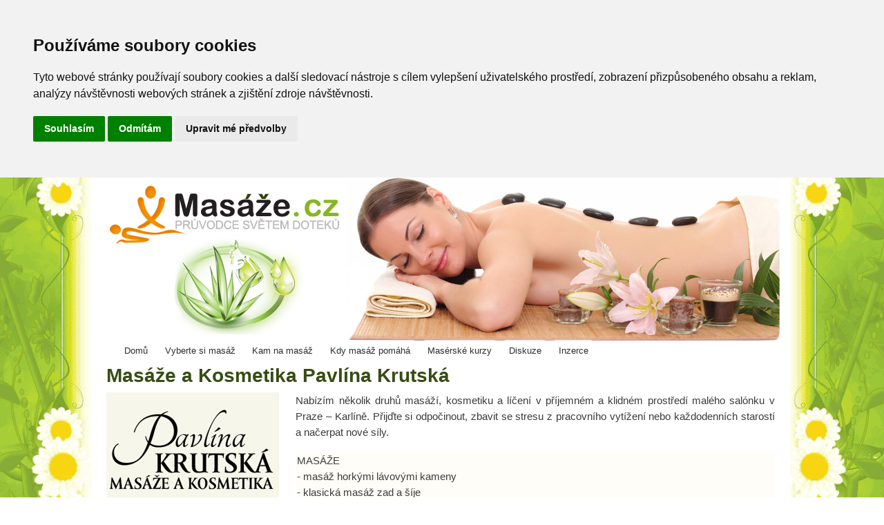

--- FILE ---
content_type: text/html; charset=utf-8
request_url: https://masaze.cz/masaze-kosmetika-pavlina-krutska-praha-8
body_size: 4420
content:
<!DOCTYPE html PUBLIC "-//W3C//DTD XHTML+RDFa 1.0//EN"
  "http://www.w3.org/MarkUp/DTD/xhtml-rdfa-1.dtd">
<html xmlns="http://www.w3.org/1999/xhtml" xml:lang="cs" version="XHTML+RDFa 1.0" dir="ltr"
  xmlns:content="http://purl.org/rss/1.0/modules/content/"
  xmlns:dc="http://purl.org/dc/terms/"
  xmlns:foaf="http://xmlns.com/foaf/0.1/"
  xmlns:og="http://ogp.me/ns#"
  xmlns:rdfs="http://www.w3.org/2000/01/rdf-schema#"
  xmlns:sioc="http://rdfs.org/sioc/ns#"
  xmlns:sioct="http://rdfs.org/sioc/types#"
  xmlns:skos="http://www.w3.org/2004/02/skos/core#"
  xmlns:xsd="http://www.w3.org/2001/XMLSchema#">

<head profile="http://www.w3.org/1999/xhtml/vocab">
  <meta http-equiv="Content-Type" content="text/html; charset=utf-8" />
<link rel="shortcut icon" href="https://www.masaze.cz/sites/default/files/ikona.png" type="image/png" />
<meta name="generator" content="Drupal 7 (https://www.drupal.org)" />
<link rel="canonical" href="https://www.masaze.cz/masaze-kosmetika-pavlina-krutska-praha-8" />
<link rel="shortlink" href="https://www.masaze.cz/node/527" />
  <title>Masáže a Kosmetika Pavlína Krutská | Masáže . cz</title>
  <style type="text/css" media="all">
@import url("https://www.masaze.cz/modules/system/system.base.css?t7et2h");
@import url("https://www.masaze.cz/modules/system/system.menus.css?t7et2h");
@import url("https://www.masaze.cz/modules/system/system.messages.css?t7et2h");
@import url("https://www.masaze.cz/modules/system/system.theme.css?t7et2h");
</style>
<style type="text/css" media="all">
@import url("https://www.masaze.cz/sites/all/modules/calendar/css/calendar_multiday.css?t7et2h");
@import url("https://www.masaze.cz/modules/comment/comment.css?t7et2h");
@import url("https://www.masaze.cz/sites/all/modules/date/date_api/date.css?t7et2h");
@import url("https://www.masaze.cz/sites/all/modules/date/date_popup/themes/datepicker.1.7.css?t7et2h");
@import url("https://www.masaze.cz/sites/all/modules/date/date_repeat_field/date_repeat_field.css?t7et2h");
@import url("https://www.masaze.cz/modules/field/theme/field.css?t7et2h");
@import url("https://www.masaze.cz/modules/node/node.css?t7et2h");
@import url("https://www.masaze.cz/modules/search/search.css?t7et2h");
@import url("https://www.masaze.cz/modules/user/user.css?t7et2h");
@import url("https://www.masaze.cz/modules/forum/forum.css?t7et2h");
@import url("https://www.masaze.cz/sites/all/modules/views/css/views.css?t7et2h");
</style>
<style type="text/css" media="all">
@import url("https://www.masaze.cz/sites/all/modules/ctools/css/ctools.css?t7et2h");
@import url("https://www.masaze.cz/sites/all/modules/mega_menu/megamenu/css/horizontal.css?t7et2h");
@import url("https://www.masaze.cz/sites/all/modules/mega_menu/megamenu/css/vertical_left.css?t7et2h");
@import url("https://www.masaze.cz/sites/all/modules/mega_menu/megamenu/css/vertical_right.css?t7et2h");
@import url("https://www.masaze.cz/sites/all/modules/panels/css/panels.css?t7et2h");
@import url("https://www.masaze.cz/sites/all/modules/panels/plugins/layouts/flexible/flexible.css?t7et2h");
@import url("https://www.masaze.cz/sites/default/files/ctools/css/de15df8d41eae9e11f193b8723977181.css?t7et2h");
@import url("https://www.masaze.cz/sites/all/modules/panels/plugins/layouts/onecol/onecol.css?t7et2h");
@import url("https://www.masaze.cz/sites/default/files/ctools/css/b73e647a154bbdf70303617143d7125b.css?t7et2h");
</style>
<style type="text/css" media="all">
@import url("https://www.masaze.cz/themes/masaze/css/layout.css?t7et2h");
@import url("https://www.masaze.cz/themes/masaze/css/style.css?t7et2h");
@import url("https://www.masaze.cz/themes/masaze/css/colors.css?t7et2h");
</style>
<style type="text/css" media="print">
@import url("https://www.masaze.cz/themes/masaze/css/print.css?t7et2h");
</style>

<!--[if lte IE 7]>
<link type="text/css" rel="stylesheet" href="https://www.masaze.cz/themes/masaze/css/ie.css?t7et2h" media="all" />
<![endif]-->

<!--[if IE 6]>
<link type="text/css" rel="stylesheet" href="https://www.masaze.cz/themes/masaze/css/ie6.css?t7et2h" media="all" />
<![endif]-->
  <script type="text/javascript" src="https://www.masaze.cz/misc/jquery.js?v=1.4.4"></script>
<script type="text/javascript" src="https://www.masaze.cz/misc/jquery-extend-3.4.0.js?v=1.4.4"></script>
<script type="text/javascript" src="https://www.masaze.cz/misc/jquery-html-prefilter-3.5.0-backport.js?v=1.4.4"></script>
<script type="text/javascript" src="https://www.masaze.cz/misc/jquery.once.js?v=1.2"></script>
<script type="text/javascript" src="https://www.masaze.cz/misc/drupal.js?t7et2h"></script>
<script type="text/javascript" src="https://www.masaze.cz/sites/default/files/languages/cs_no17gAqgZj0v76_zgOqN2NN168doIfzsVfEaqnEcwAg.js?t7et2h"></script>
<script type="text/javascript">
<!--//--><![CDATA[//><!--
jQuery.extend(Drupal.settings, {"basePath":"\/","pathPrefix":"","ajaxPageState":{"theme":"masaze","theme_token":"FqdFPMAPrx_nr1dzcUguVTcnevKcLYsmMVEspaSVVm0","js":{"misc\/jquery.js":1,"misc\/jquery-extend-3.4.0.js":1,"misc\/jquery-html-prefilter-3.5.0-backport.js":1,"misc\/jquery.once.js":1,"misc\/drupal.js":1,"public:\/\/languages\/cs_no17gAqgZj0v76_zgOqN2NN168doIfzsVfEaqnEcwAg.js":1},"css":{"modules\/system\/system.base.css":1,"modules\/system\/system.menus.css":1,"modules\/system\/system.messages.css":1,"modules\/system\/system.theme.css":1,"sites\/all\/modules\/calendar\/css\/calendar_multiday.css":1,"modules\/comment\/comment.css":1,"sites\/all\/modules\/date\/date_api\/date.css":1,"sites\/all\/modules\/date\/date_popup\/themes\/datepicker.1.7.css":1,"sites\/all\/modules\/date\/date_repeat_field\/date_repeat_field.css":1,"modules\/field\/theme\/field.css":1,"modules\/node\/node.css":1,"modules\/search\/search.css":1,"modules\/user\/user.css":1,"modules\/forum\/forum.css":1,"sites\/all\/modules\/views\/css\/views.css":1,"sites\/all\/modules\/ctools\/css\/ctools.css":1,"sites\/all\/modules\/mega_menu\/megamenu\/css\/horizontal.css":1,"sites\/all\/modules\/mega_menu\/megamenu\/css\/vertical_left.css":1,"sites\/all\/modules\/mega_menu\/megamenu\/css\/vertical_right.css":1,"sites\/all\/modules\/panels\/css\/panels.css":1,"sites\/all\/modules\/panels\/plugins\/layouts\/flexible\/flexible.css":1,"public:\/\/ctools\/css\/de15df8d41eae9e11f193b8723977181.css":1,"sites\/all\/modules\/panels\/plugins\/layouts\/onecol\/onecol.css":1,"public:\/\/ctools\/css\/b73e647a154bbdf70303617143d7125b.css":1,"themes\/masaze\/css\/layout.css":1,"themes\/masaze\/css\/style.css":1,"themes\/masaze\/css\/colors.css":1,"themes\/masaze\/css\/print.css":1,"themes\/masaze\/css\/ie.css":1,"themes\/masaze\/css\/ie6.css":1}}});
//--><!]]>
</script>
 <!-- Cookie Consent by https://www.FreePrivacyPolicy.com -->
<script type="text/javascript" src="//www.freeprivacypolicy.com/public/cookie-consent/4.0.0/cookie-consent.js" charset="UTF-8"></script>
<script type="text/javascript" charset="UTF-8">
document.addEventListener('DOMContentLoaded', function () {
cookieconsent.run({"notice_banner_type":"headline","consent_type":"express","palette":"light","language":"cs","page_load_consent_levels":["strictly-necessary"],"notice_banner_reject_button_hide":false,"preferences_center_close_button_hide":false,"page_refresh_confirmation_buttons":false,"website_name":"Masaze.cz"});
});
</script>

<noscript>Cookie Consent by <a href="https://www.freeprivacypolicy.com/" rel="nofollow noopener">Free Privacy Policy website</a></noscript>
<!-- End Cookie Consent --> 
  
</head>
<body class="html not-front not-logged-in no-sidebars page-node page-node- page-node-527 node-type-firemni-zapis-kompletni" >
  <div id="skip-link">
    <a href="#main-content" class="element-invisible element-focusable">Přejít k hlavnímu obsahu</a>
  </div>
    <div id="page-wrapper"><div id="page">

  <div id="header" class="without-secondary-menu"><div class="section clearfix">

          <a href="/" title="Domů" rel="home" id="logo">
        <img src="https://www.masaze.cz/sites/default/files/logo-masaze_0.png" alt="Domů" />
      </a>
    
          <div id="name-and-slogan" class="element-invisible">

                              <div id="site-name" class="element-invisible">
              <strong>
                <a href="/" title="Domů" rel="home"><span> Masáže . cz</span></a>
              </strong>
            </div>
                  
        
      </div> <!-- /#name-and-slogan -->
    
    
          <div id="main-menu" class="navigation">
        <h2 class="element-invisible">Hlavní menu</h2><ul id="main-menu-links" class="links clearfix"><li class="menu-237 first"><a href="https://www.masaze.cz" title="">Domů</a></li>
<li class="menu-1121"><a href="https://www.masaze.cz/prehled-druhu-masazi" title="">Vyberte si masáž</a></li>
<li class="menu-1071"><a href="https://www.masaze.cz/cr" title="Najděte si svůj masážní salón a maséra.">Kam na masáž</a></li>
<li class="menu-1123"><a href="https://www.masaze.cz/masaze-na-vasi-bolest" title="Při jakých problémech vám může masáž pomoci?">Kdy masáž pomáhá</a></li>
<li class="menu-1124"><a href="https://www.masaze.cz/kurzy-aromaterapie-aca" title="">Masérské kurzy</a></li>
<li class="menu-1489"><a href="https://www.masaze.cz/forum" title="Diskuzní fórum">Diskuze</a></li>
<li class="menu-2312 last"><a href="/inzerce" title="">Inzerce</a></li>
</ul>      </div> <!-- /#main-menu -->
    
    
  </div></div> <!-- /.section, /#header -->

  
  
  <div id="main-wrapper" class="clearfix"><div id="main" class="clearfix">

    
    
    <div id="content" class="column"><div class="section">
            <a id="main-content"></a>
                    <h1 class="title" id="page-title">
          Masáže a Kosmetika Pavlína Krutská         </h1>
                          <div class="tabs">
                  </div>
                          <div class="region region-content">
    <div class="panel-flexible panels-flexible-1 clearfix" >
<div class="panel-flexible-inside panels-flexible-1-inside">
<div class="panels-flexible-region panels-flexible-region-1-left panels-flexible-region-first ">
  <div class="inside panels-flexible-region-inside panels-flexible-region-1-left-inside panels-flexible-region-inside-first">
<div class="panel-pane pane-panels-mini pane-panelplaceny"  >
  
      
  
  <div class="pane-content">
    <div class="panel-display panel-1col clearfix" id="mini-panel-panelplaceny">
  <div class="panel-panel panel-col">
    <div><div class="panel-pane pane-entity-field pane-node-field-logozapis"  >
  
      
  
  <div class="pane-content">
    <div class="field field-name-field-logozapis field-type-image field-label-hidden"><div class="field-items"><div class="field-item even"><img typeof="foaf:Image" src="https://www.masaze.cz/sites/default/files/images/logakatalog/logo-zapis_6.jpg" width="250" height="167" alt="Masáže a Kosmetika Pavlína Krutská " title="Masáže a Kosmetika Pavlína Krutská " /></div></div></div>  </div>

  
  </div>
</div>
  </div>
</div>
  </div>

  
  </div>
<div class="panel-separator"></div><div class="panel-pane pane-entity-field pane-node-field-foto-k-zapisu"  >
  
      
  
  <div class="pane-content">
    <div class="field field-name-field-foto-k-zapisu field-type-image field-label-hidden"><div class="field-items"><div class="field-item even"><img typeof="foaf:Image" src="https://www.masaze.cz/sites/default/files/images/fotozapis/pavlina-krutska.jpg" width="250" height="367" alt="Pavlína Krutská " title="Pavlína Krutská " /></div><div class="field-item odd"><img typeof="foaf:Image" src="https://www.masaze.cz/sites/default/files/images/fotozapis/lymfodrenaz_2.jpg" width="250" height="375" alt="Manuální lymfodrenáž" title="Manuální lymfodrenáž" /></div><div class="field-item even"><img typeof="foaf:Image" src="https://www.masaze.cz/sites/default/files/images/fotozapis/masaz.jpg" width="250" height="375" alt="Klasická relaxační – sportovní masáž" title="Klasická relaxační – sportovní masáž" /></div><div class="field-item odd"><img typeof="foaf:Image" src="https://www.masaze.cz/sites/default/files/images/fotozapis/masaz-lavovymi-kameny_5.jpg" width="250" height="375" alt="Masáž horkými lávovými kameny" title="Masáž horkými lávovými kameny" /></div><div class="field-item even"><img typeof="foaf:Image" src="https://www.masaze.cz/sites/default/files/images/fotozapis/liceni.jpg" width="250" height="375" alt="Líčení" title="Líčení" /></div></div></div>  </div>

  
  </div>
  </div>
</div>
<div class="panels-flexible-region panels-flexible-region-1-center panels-flexible-region-last">
  <div class="inside panels-flexible-region-inside panels-flexible-region-1-center-inside panels-flexible-region-inside-last">
<div class="panel-pane pane-entity-field pane-node-field-zakladni-popis"  >
  
      
  
  <div class="pane-content">
    <div class="field field-name-field-zakladni-popis field-type-text-long field-label-hidden"><div class="field-items"><div class="field-item even"><p>Nabízím několik druhů masáží, kosmetiku a líčení v příjemném a klidném prostředí malého salónku v Praze – Karlíně. Přijďte si odpočinout, zbavit se stresu z pracovního vytížení nebo každodenních starostí a načerpat nové síly.</p>
</div></div></div>  </div>

  
  </div>
<div class="panel-separator"></div><div class="panel-pane pane-entity-field pane-node-field-rozsireny-popis"  >
  
      
  
  <div class="pane-content">
    <div class="field field-name-field-rozsireny-popis field-type-text-long field-label-hidden"><div class="field-items"><div class="field-item even"><p>MASÁŽE<br />
- masáž horkými lávovými kameny<br />
- klasická masáž zad a šíje<br />
- antistresová masáž hlavy a obličeje<br />
- manuální lymfodrenáž</p>
<p>KOSMETIKA<br />
Svým klientům se snažím dopřát kosmetické ošetření, při kterém si maximálním možným způsobem odpočinou. Mimo jiné používám ultrazvukovou špachtli k čištění pleti a nabízím i ošetření galvanickou žehličkou Nu Skin. Pracuji s kosmetikou Nobilis Tilia.</p>
<p>LÍČENÍ<br />
Pro slavnostní příležitost, večírek, svatbu, ples nebo jen tak pro Váš lepší pocit ve všední den.</p>
</div></div></div>  </div>

  
  </div>
<div class="panel-separator"></div><div class="panel-pane pane-panels-mini pane-druhy-poskytovanych-masazi"  >
  
      
  
  <div class="pane-content">
    <div class="panel-display panel-1col clearfix" id="mini-panel-druhy_poskytovanych_masazi">
  <div class="panel-panel panel-col">
    <div><div class="panel-pane pane-entity-field pane-node-field-druhy-masazi"  >
  
        <h2 class="pane-title">
      Poskytované masáže a procedury    </h2>
    
  
  <div class="pane-content">
    <div class="field field-name-field-druhy-masazi field-type-taxonomy-term-reference field-label-hidden clearfix"><ul class="links"><li class="taxonomy-term-reference-0"><a href="/bankovani" typeof="skos:Concept" property="rdfs:label skos:prefLabel" datatype="">baňkování</a></li><li class="taxonomy-term-reference-1"><a href="/klasicka-masaz" typeof="skos:Concept" property="rdfs:label skos:prefLabel" datatype="">klasická masáž</a></li><li class="taxonomy-term-reference-2"><a href="/lymfaticka-masaz" typeof="skos:Concept" property="rdfs:label skos:prefLabel" datatype="">lymfatická masáž</a></li><li class="taxonomy-term-reference-3"><a href="/masaz-lavovymi-kameny" typeof="skos:Concept" property="rdfs:label skos:prefLabel" datatype="">masáž lávovými kameny</a></li><li class="taxonomy-term-reference-4"><a href="/sportovni-masaz" typeof="skos:Concept" property="rdfs:label skos:prefLabel" datatype="">sportovní masáž</a></li></ul></div>  </div>

  
  </div>
</div>
  </div>
</div>
  </div>

  
  </div>
<div class="panel-separator"></div><div class="panel-pane pane-panels-mini pane-adresakontakty"  >
  
        <h2 class="pane-title">
      Adresa provozovny a provozní doba    </h2>
    
  
  <div class="pane-content">
    <div class="panel-flexible panels-flexible-6 clearfix" id="mini-panel-adresakontakty">
<div class="panel-flexible-inside panels-flexible-6-inside">
<div class="panels-flexible-region panels-flexible-region-6-left panels-flexible-region-first ">
  <div class="inside panels-flexible-region-inside panels-flexible-region-6-left-inside panels-flexible-region-inside-first">
<div class="panel-pane pane-entity-field pane-node-field-ulice"  >
  
      
  
  <div class="pane-content">
    <div class="field field-name-field-ulice field-type-text field-label-hidden"><div class="field-items"><div class="field-item even">Sokolovská 27/93</div></div></div>  </div>

  
  </div>
<div class="panel-separator"></div><div class="panel-pane pane-entity-field pane-node-field-obec"  >
  
      
  
  <div class="pane-content">
    <div class="field field-name-field-obec field-type-text field-label-hidden"><div class="field-items"><div class="field-item even">186 00  Praha 8 Karlín </div></div></div>  </div>

  
  </div>
<div class="panel-separator"></div><div class="panel-pane pane-entity-field pane-node-field-telefon-1"  >
  
      
  
  <div class="pane-content">
    <div class="field field-name-field-telefon-1 field-type-text field-label-inline clearfix"><div class="field-label">Telefon:&nbsp;</div><div class="field-items"><div class="field-item even">737 478 659</div></div></div>  </div>

  
  </div>
<div class="panel-separator"></div><div class="panel-pane pane-entity-field pane-node-field-email"  >
  
      
  
  <div class="pane-content">
    <div class="field field-name-field-email field-type-text field-label-inline clearfix"><div class="field-label">E-mail:&nbsp;</div><div class="field-items"><div class="field-item even"><p><a href="mailto:pavlina.krutska@seznam.cz" rel="nofollow">pavlina.krutska@seznam.cz</a></p>
</div></div></div>  </div>

  
  </div>
<div class="panel-separator"></div><div class="panel-pane pane-entity-field pane-node-field-adresa-www"  >
  
      
  
  <div class="pane-content">
    <div class="field field-name-field-adresa-www field-type-text field-label-inline clearfix"><div class="field-label">Internet:&nbsp;</div><div class="field-items"><div class="field-item even"><p><a href="http://www.relaxacnimasaz.cz" rel="nofollow">www.relaxacnimasaz.cz</a></p>
</div></div></div>  </div>

  
  </div>
<div class="panel-separator"></div><div class="panel-pane pane-entity-field pane-node-field-kon-osoba-1"  >
  
        <h2 class="pane-title">
      Kontaktní osoby    </h2>
    
  
  <div class="pane-content">
    <div class="field field-name-field-kon-osoba-1 field-type-text field-label-hidden"><div class="field-items"><div class="field-item even"><p>Pavlína Krutská, Dis., tel.: 737 478 659, e-mail: <a href="mailto:pavlina.krutska@seznam.cz" rel="nofollow">pavlina.krutska@seznam.cz</a></p>
</div><div class="field-item odd"></div><div class="field-item even"></div><div class="field-item odd"></div></div></div>  </div>

  
  </div>
  </div>
</div>
<div class="panels-flexible-region panels-flexible-region-6-center panels-flexible-region-last">
  <div class="inside panels-flexible-region-inside panels-flexible-region-6-center-inside panels-flexible-region-inside-last">
<div class="panel-pane pane-entity-field pane-node-field-pondeli"  >
  
      
  
  <div class="pane-content">
    <div class="field field-name-field-pondeli field-type-text field-label-inline clearfix"><div class="field-label">Pondělí:&nbsp;</div><div class="field-items"><div class="field-item even">dle objednání</div></div></div>  </div>

  
  </div>
<div class="panel-separator"></div><div class="panel-pane pane-entity-field pane-node-field-utery"  >
  
      
  
  <div class="pane-content">
    <div class="field field-name-field-utery field-type-text field-label-inline clearfix"><div class="field-label">Úterý:&nbsp;</div><div class="field-items"><div class="field-item even">dle objednání</div></div></div>  </div>

  
  </div>
<div class="panel-separator"></div><div class="panel-pane pane-entity-field pane-node-field-streda"  >
  
      
  
  <div class="pane-content">
    <div class="field field-name-field-streda field-type-text field-label-inline clearfix"><div class="field-label">Středa:&nbsp;</div><div class="field-items"><div class="field-item even">dle objednání</div></div></div>  </div>

  
  </div>
<div class="panel-separator"></div><div class="panel-pane pane-entity-field pane-node-field-ctvrtek"  >
  
      
  
  <div class="pane-content">
    <div class="field field-name-field-ctvrtek field-type-text field-label-inline clearfix"><div class="field-label">Čtvrtek:&nbsp;</div><div class="field-items"><div class="field-item even">dle objednání</div></div></div>  </div>

  
  </div>
<div class="panel-separator"></div><div class="panel-pane pane-entity-field pane-node-field-patek"  >
  
      
  
  <div class="pane-content">
    <div class="field field-name-field-patek field-type-text field-label-inline clearfix"><div class="field-label">Pátek:&nbsp;</div><div class="field-items"><div class="field-item even">dle objednání</div></div></div>  </div>

  
  </div>
<div class="panel-separator"></div><div class="panel-pane pane-entity-field pane-node-field-sobota"  >
  
      
  
  <div class="pane-content">
    <div class="field field-name-field-sobota field-type-text field-label-inline clearfix"><div class="field-label">Sobota:&nbsp;</div><div class="field-items"><div class="field-item even">dle objednání</div></div></div>  </div>

  
  </div>
  </div>
</div>
</div>
</div>
  </div>

  
  </div>
  </div>
</div>
</div>
</div>
  </div>
      
    </div></div> <!-- /.section, /#content -->

    
  </div></div> <!-- /#main, /#main-wrapper -->

  
  <div id="footer-wrapper"><div class="section">

    
    
  </div></div> <!-- /.section, /#footer-wrapper -->

</div></div> <!-- /#page, /#page-wrapper -->
  </body>
</html>


--- FILE ---
content_type: text/css
request_url: https://www.masaze.cz/sites/all/modules/mega_menu/megamenu/css/vertical_left.css?t7et2h
body_size: 3659
content:
.vertical_left .wrapper_menu {
  width: 140px;
  margin: 0;
  display: block;
  position: relative;
  z-index: 9999;
}
.vertical_left .wrapper_menu .menu {
  list-style: none;
  width: 140px;
  margin: 0;
  padding: 10px 20px 20px 20px;
  -moz-border-radius: 10px;
  -webkit-border-radius: 10px;
  border-radius: 10px;
}
.vertical_left .menu li {
  text-align: center;
  position: relative;
  margin: 7px 0 0 0;
  border: none;
}
.vertical_left .menu .fullwidth {
  position: relative;
}
.vertical_left .menu li:hover {
  border-right: none;
  -webkit-border-radius: 5px 0 0 5px;
  -moz-border-radius: 5px 0 0 5px;
  border-radius: 5px 0 0 5px;
}
.vertical_left .menu li.nodrop:hover {
  padding: 4px 10px 4px 9px;
  -moz-border-radius: 5px;
  -webkit-border-radius: 5px;
  -khtml-border-radius: 5px;
  border-radius: 5px;
}
.vertical_left .menu li.nodrop:hover a {
  padding: 0;
}
.vertical_left .menu li a {
  color: #EEEEEE;
  outline: 0;
  padding: 5px 10px 5px 10px;
  text-decoration: none;
  display: block;
  text-shadow: 1px 1px 1px #000;
}
.vertical_left .menu li:hover a {
  text-shadow: none;
  position: relative;
  z-index: 11;
  padding: 4px 10px 4px 9px;
}
.vertical_left .menu li:hover div a {
  display: inline;
}
.vertical_left .menu li .drop, .vertical_left .menu li:hover .drop {
  padding-right: 27px;
}
.vertical_left .menu .dropdown_1column,
.vertical_left .menu .dropdown_2columns,
.vertical_left .menu .dropdown_3columns,
.vertical_left .menu .dropdown_4columns,
.vertical_left .menu .dropdown_5columns,
.vertical_left .menu .dropdown_fullwidth {
  margin: 0px auto;
  padding: 5px 10px;
  left: -999em;
  position: absolute;
  -webkit-border-radius: 0px 5px 5px 5px;
  -moz-border-radius: 0px 5px 5px 5px;
  border-radius: 0px 5px 5px 5px;
}
.vertical_left .menu .dropdown_1column {
  width: 145px;
}
.vertical_left .menu .dropdown_2columns {
  width: 300px;
}
.vertical_left .menu .dropdown_3columns {
  width: 455px;
}
.vertical_left .menu .dropdown_4columns {
  width: 610px;
}
.vertical_left .menu .dropdown_5columns {
  width: 765px;
}
.vertical_left .menu .dropdown_fullwidth {
  width: 920px;
}
.vertical_left .menu li:hover .dropdown_1column,
.vertical_left .menu li:hover .dropdown_2columns,
.vertical_left .menu li:hover .dropdown_3columns,
.vertical_left .menu li:hover .dropdown_4columns,
.vertical_left .menu li:hover .dropdown_5columns,
.vertical_left .menu li:hover .dropdown_fullwidth {
  left: 138px;
  top: -1px;
}
.vertical_left .menu li:hover .bottom_aligned {
  left: 138px;
  top: auto;
  bottom: -1px;
  -webkit-border-radius: 5px 5px 5px 0px;
  -moz-border-radius: 5px 5px 5px 0px;
  border-radius: 5px 5px 5px 0px;
}
.vertical_left .menu li:hover .middle_aligned {
  left: 138px;
  top: -100px;
  -webkit-border-radius: 5px 5px 5px 5px;
  -moz-border-radius: 5px 5px 5px 5px;
  border-radius: 5px 5px 5px 5px;
}
.vertical_left .menu .col_1,
.vertical_left .menu .col_2,
.vertical_left .menu .col_3,
.vertical_left .menu .col_4,
.vertical_left .menu .col_5,
.vertical_left .menu .col_6 {
  float: left;
  margin-left: 10px;
}
.vertical_left .menu .col_1 {
  width: 145px;
}
.vertical_left .menu .col_2 {
  width: 300px;
}
.vertical_left .menu .col_3 {
  width: 455px;
}
.vertical_left .menu .col_4 {
  width: 610px;
}
.vertical_left .menu .col_5 {
  width: 765px;
}
.vertical_left .menu .col_6 {
  width: 920px;
}
.vertical_left .menu .firstcolumn {
  margin-left: 0;
  /* Clearing margin & left */

  clear: left;
}
.vertical_left .menu p,
.vertical_left .menu ul,
.vertical_left .menu li,
.vertical_left .menu h2,
.vertical_left .menu h3 {
  font-size: 14px;
  font-family: Arial, Helvetica, sans-serif;
  line-height: 21px;
  text-align: left;
}
.vertical_left .menu p {
  font-size: 12px;
  line-height: 18px;
  margin: 0;
  margin-bottom: 10px;
  text-shadow: 1px 1px #000000;
}
.vertical_left .menu .strong {
  font-weight: bold;
}
.vertical_left .menu .italic {
  font-style: italic;
}
.vertical_left .menu h2, .vertical_left .menu h3 {
  text-shadow: 1px 1px #000000;
  margin-top: 7px;
}
.vertical_left .menu h2 {
  font-weight: 400;
  font-size: 21px;
  margin-bottom: 18px;
  padding-bottom: 11px;
}
.vertical_left .menu h3 {
  font-weight: 600;
  font-size: 14px;
  margin-bottom: 14px;
  padding-bottom: 7px;
}
.vertical_left .menu li:hover div a {
  text-decoration: none;
  text-shadow: none;
  border: none;
  padding: 0;
}
.vertical_left .menu .pusher {
  /* Use this pucher if you want to give more vertical spacing between your rows of content */

  margin-top: 18px;
}
.vertical_left .menu .help,
.vertical_left .menu .favorite,
.vertical_left .menu .mail,
.vertical_left .menu .print {
  padding-left: 36px;
  margin-bottom: 18px;
}
.vertical_left .menu .help {
  background: url("../img/help.png") no-repeat 0 2px;
}
.vertical_left .menu .favorite {
  background: url("../img/favorite.png") no-repeat 0 2px;
}
.vertical_left .menu .mail {
  background: url("../img/mail.png") no-repeat 0 2px;
}
.vertical_left .menu .print {
  background: url("../img/print.png") no-repeat 0 2px;
}
.vertical_left .menu .imgshadow_dark, .vertical_left .menu .imgshadow_light {
  padding: 4px;
  margin-top: 5px;
}
.vertical_left .menu .img_left {
  /* Image sticks to the left */

  width: auto;
  float: left;
  margin: 2px 15px 5px 0;
}
.vertical_left .menu .img_right {
  /* Image sticks to the right */

  width: auto;
  float: right;
  margin: 2px 0 5px 15px;
}
.vertical_left .menu li .black_box, .vertical_left .menu li .dark_grey_box {
  color: #eeeeee;
  text-shadow: 1px 1px 1px #000;
  padding: 4px 6px 4px 6px;
  -webkit-border-radius: 5px;
  -moz-border-radius: 5px;
  border-radius: 5px;
}
.vertical_left .menu li ul {
  list-style: none;
  padding: 0;
  margin: 0 0 12px 0;
}
.vertical_left .menu li ul li {
  font-size: 12px;
  line-height: 24px;
  position: relative;
  text-shadow: 1px 1px 1px #000000;
  padding: 0;
  margin: 0;
  float: left;
  text-align: left;
  width: 145px;
}
.vertical_left .menu li ul li a {
  padding: 0;
}
.vertical_left .menu li ul li:hover {
  background: none;
  border: none;
  padding: 0;
  margin: 0;
}
.vertical_left .menu li .greybox li {
  margin: 0 0 4px 0;
  padding: 4px 6px 4px 6px;
  width: 131px;
  -webkit-border-radius: 5px;
  -moz-border-radius: 5px;
  border-radius: 5px;
}
.vertical_left .menu li .greybox li:hover {
  padding: 4px 6px 4px 6px;
  margin: 0 0 4px 0;
}
.vertical_left .menu li .plus li {
  margin: 0 0 4px 0;
  padding: 0 0 0 21px;
  width: 109px;
}
.vertical_left .menu li .plus li:hover {
  padding: 0 0 0 21px;
  margin: 0 0 4px 0;
}
.vertical_left .menu li ul.social {
  list-style: none;
  margin: 0;
  padding: 0;
}
.vertical_left .menu li ul.social li {
  padding-top: 5px;
  margin: 0 12px 12px 0;
  float: left;
  position: relative;
  display: inline;
  width: 32px;
}
.vertical_left .menu li ul.social li img {
  border: none;
}
.vertical_left .menu li ul.social li:hover {
  padding-top: 5px;
  margin: -1px 12px 12px 0;
}
.vertical_left .menu li ul.social li span {
  display: none;
}
.vertical_left .menu .levels, .vertical_left .menu .levels ul {
  padding: 0;
  margin: 0;
  list-style: none;
}
.vertical_left .menu li:hover .levels a {
  display: block;
}
.vertical_left .menu .levels a {
  display: block;
  width: 10em;
}
.vertical_left .menu .levels li {
  float: left;
  width: 150px;
}
.vertical_left .menu .levels li ul {
  position: absolute;
  top: -23px;
  margin: 15px 0 0 4px;
  padding: 6px;
  -webkit-border-radius: 5px;
  -moz-border-radius: 5px;
  border-radius: 5px;
  left: -999em;
}
.vertical_left .menu .levels li:hover ul ul, .vertical_left .menu .levels li:hover ul ul ul {
  left: -999em;
}
.vertical_left .menu .levels li:hover ul, .vertical_left .menu .levels li li:hover ul, .vertical_left .menu .levels li li li:hover ul {
  left: 142px;
}
.vertical_left .contact_form label, .vertical_left .contact_form legend {
  font-size: 12px;
  font-family: Arial, Helvetica, sans-serif;
}
.vertical_left .contact_form legend {
  margin-bottom: 10px;
}
.vertical_left .contact_form {
  display: block;
  margin-bottom: 10px;
}
.vertical_left .contact_form label {
  display: inline-block;
  float: left;
  height: 36px;
  line-height: 36px;
  width: 80px;
  font-size: 12px;
}
.vertical_left .contact_form input, .vertical_left .contact_form textarea, .vertical_left .contact_form select {
  font-family: Arial, Helvetica, sans-serif;
  font-size: 12px;
  width: 200px;
  padding: 5px;
  margin: 7px 0;
  -webkit-border-radius: 3px;
  -moz-border-radius: 3px;
  border-radius: 3px;
}
.vertical_left .contact_form textarea {
  resize: none;
}
.vertical_left .contact_form .required {
  color: #C00;
}
.vertical_left .contact_form .form_buttons {
  margin: 4px 0 0 80px;
}
.vertical_left .contact_form input.button {
  width: 80px;
  margin-right: 10px;
  cursor: pointer;
  padding: 4px 7px 4px 7px;
}
.vertical_left .contact_form .special {
  display: none;
}
.vertical_left .contact_form .error, .vertical_left .contact_form .sent {
  font-size: 11px;
  padding: 2px 5px 2px 5px;
  text-shadow: none;
  -webkit-border-radius: 3px;
  -moz-border-radius: 3px;
  border-radius: 3px;
}
.vertical_left .contact_form .error {
  background: #FBE5E2;
  border: #F2A197 solid 1px;
  color: #992213;
}
.vertical_left .contact_form .sent {
  background: #E1F8CB;
  border: #C6D880 solid 1px;
  color: #37620d;
}
.vertical_left .menu_light_theme ul li:hover, .vertical_left .menu_light_theme ul li.nodrop:hover {
  background: #eeeeee;
  border: 1px solid #444444;
  border-right: none;
  background-image: -webkit-gradient(linear, left top, right top, from(#f4f4f4), to(#eeeeee));
  background: -webkit-linear-gradient(left, #f4f4f4, #eeeeee);
  background: -moz-linear-gradient(left, #f4f4f4, #eeeeee);
  background: -o-linear-gradient(left, #f4f4f4, #eeeeee);
  background: -ms-linear-gradient(left, #f4f4f4, #eeeeee);
  background: linear-gradient(left, #f4f4f4, #eeeeee);
}
.vertical_left .menu_light_theme .menu li.nodrop:hover {
  border: 1px solid #444444;
}
.vertical_left .menu_light_theme ul li:hover a {
  color: #161616;
  border-right: 1px solid #EEEEEE;
}
.vertical_left .menu_light_theme .menu li ul li a {
  border-right: none;
}
.vertical_left .menu_light_theme ul li .drop, .vertical_left .menu_light_theme .menu li.noactive .drop {
  background: url("../img/arrow_right1.png") no-repeat 122px 11px;
}
.vertical_left .menu_light_theme ul li:hover .drop {
  background: url("../img/arrow_right1.png") no-repeat 121px 10px;
}
.vertical_left .menu_light_theme ul .dropdown_1column,
.vertical_left .menu_light_theme ul .dropdown_2columns,
.vertical_left .menu_light_theme ul .dropdown_3columns,
.vertical_left .menu_light_theme ul .dropdown_4columns,
.vertical_left .menu_light_theme ul .dropdown_5columns,
.vertical_left .menu_light_theme ul .dropdown_fullwidth,
.vertical_left .menu_light_theme ul .levels li ul {
  background: #eeeeee;
  border: 1px solid #444444;
  background: -webkit-gradient(linear, 100% 0%, 0% 0%, from(#bbbbbb), to(#eeeeee));
  background: -webkit-linear-gradient(linear, #bbbbbb, #eeeeee);
  background: -moz-linear-gradient(linear, #bbbbbb, #eeeeee);
  background: -o-linear-gradient(linear, #bbbbbb, #eeeeee);
  background: -ms-linear-gradient(linear, #bbbbbb, #eeeeee);
  background: linear-gradient(linear, #bbbbbb, #eeeeee);
}
.vertical_left .menu_light_theme ul p,
.vertical_left .menu_light_theme ul h2,
.vertical_left .menu_light_theme ul h3,
.vertical_left .menu_light_theme ul li ul li {
  text-shadow: 1px 1px 1px #FFFFFF;
}
.vertical_left .menu_light_theme ul h2, .vertical_left .menu_light_theme ul h3 {
  border-bottom: 1px solid #888888;
}
.vertical_left .menu_light_theme ul .imgshadow_dark {
  /* Better style on dark background */

  background: #FFFFFF;
  border: 1px solid #333333;
  -moz-box-shadow: 0 0 5px #000000;
  -webkit-box-shadow: 0 0 5px #000000;
  box-shadow: 0 0 5px #000000;
}
.vertical_left .menu_light_theme ul .imgshadow_light {
  /* Better style on light background */

  background: #FFFFFF;
  border: 1px solid #777777;
  -webkit-box-shadow: 0 0 5px #666666;
  -moz-box-shadow: 0 0 5px #666666;
  box-shadow: 0 0 5px #666666;
}
.vertical_left .menu_light_theme ul li .black_box {
  color: #ffffff;
  text-shadow: 1px 1px 1px #000000;
  background-color: #333333;
  -webkit-box-shadow: inset 0 0 3px #000000;
  -moz-box-shadow: inset 0 0 3px #000000;
  box-shadow: inset 0 0 3px #000000;
}
.vertical_left .menu_light_theme ul li .dark_grey_box {
  color: #ffffff;
  text-shadow: 1px 1px 1px #000000;
  background-color: #555555;
  -webkit-box-shadow: inset 0 0 3px #111111;
  -moz-box-shadow: inset 0 0 3px #111111;
  box-shadow: inset 0 0 3px #111111;
}
.vertical_left .menu_light_theme ul li .greybox li {
  background: #F4F4F4;
  border: 1px solid #bbbbbb;
}
.vertical_left .menu_light_theme ul li .greybox li:hover {
  background: #ffffff;
  border: 1px solid #aaaaaa;
}
.vertical_left .menu_light_theme ul li .plus li {
  background: url("../img/plus.png") left 6px no-repeat;
}
.vertical_left .menu_light_theme ul .levels a.parent, .vertical_left .menu_light_theme ul .levels a.parent:hover {
  background: url("../img/arrow_right1.png") right center no-repeat;
}
.vertical_left .menu_light_theme ul .contact_form input:focus,
.vertical_left .menu_light_theme ul .contact_form textarea:focus,
.vertical_left .menu_light_theme ul .contact_form select:focus,
.vertical_left .menu_light_theme ul .contact_form input:hover,
.vertical_left .menu_light_theme ul .contact_form textarea:hover,
.vertical_left .menu_light_theme ul .contact_form select:hover {
  box-shadow: rgba(0, 0, 0, 0.7) 0 0 3px;
  -moz-box-shadow: rgba(0, 0, 0, 0.7) 0 0 3px;
  -webkit-box-shadow: rgba(0, 0, 0, 0.7) 0 0 3px;
  border: 1px solid #333333;
}
.vertical_left .menu_light_theme ul .contact_form input, .vertical_left .menu_light_theme ul textarea, .vertical_left .menu_light_theme ul select {
  color: #FFFFFF;
  background-color: #222222;
  border: 1px solid #0A0A0A;
}
.vertical_left .menu_light_theme ul .contact_form input.button {
  background-color: #1E1E1E;
  border: 1px solid #0A0A0A;
  color: #cccccc;
}
.vertical_left .menu_light_theme ul .contact_form input.button:hover {
  color: #eeeeee;
  background-color: #222222;
  border: 1px solid #000000;
}
.vertical_left .menu_light_theme .menu li:hover div a {
  border-bottom: none;
}
.vertical_left .menu_light_theme .menu li.noactive a {
  color: #eeeeee;
}
.vertical_left .menu_dark_theme ul li:hover, .vertical_left .menu_dark_theme ul li.nodrop:hover {
  background: #161616;
  border: 1px solid #000000;
  border-right: none;
  background-image: -webkit-gradient(linear, left top, right top, from(#212121), to(#161616));
  background: -webkit-linear-gradient(left, #212121, #161616);
  background: -moz-linear-gradient(left, #212121, #161616);
  background: -o-linear-gradient(left, #212121, #161616);
  background: -ms-linear-gradient(left, #212121, #161616);
  background: linear-gradient(left, #212121, #161616);
}
.vertical_left .menu_dark_theme .menu li.nodrop:hover {
  border: 1px solid #000000;
}
.vertical_left .menu_dark_theme ul li:hover a {
  color: #ffffff;
  border-right: 1px solid #161616;
}
.vertical_left .menu_dark_theme .menu li ul li a {
  border-right: none;
}
.vertical_left .menu_dark_theme ul li .drop, .vertical_left .menu_dark_theme .menu li.noactive .drop {
  background: url("../img/arrow_right2.png") no-repeat 122px 11px;
}
.vertical_left .menu_dark_theme ul li:hover .drop {
  background: url("../img/arrow_right2.png") no-repeat 121px 10px;
}
.vertical_left .menu_dark_theme ul .dropdown_1column,
.vertical_left .menu_dark_theme ul .dropdown_2columns,
.vertical_left .menu_dark_theme ul .dropdown_3columns,
.vertical_left .menu_dark_theme ul .dropdown_4columns,
.vertical_left .menu_dark_theme ul .dropdown_5columns,
.vertical_left .menu_dark_theme ul .dropdown_fullwidth,
.vertical_left .menu_dark_theme ul .levels li ul {
  background: #161616;
  border: 1px solid #000000;
  background-image: -webkit-gradient(linear, left top, right top, from(#161616), to(#0a0a0a));
  background: -webkit-linear-gradient(left, #161616, #0a0a0a);
  background: -moz-linear-gradient(left, #161616, #0a0a0a);
  background: -o-linear-gradient(left, #161616, #0a0a0a);
  background: -ms-linear-gradient(left, #161616, #0a0a0a);
  background: linear-gradient(left, #161616, #0a0a0a);
}
.vertical_left .menu_dark_theme ul p,
.vertical_left .menu_dark_theme ul ul,
.vertical_left .menu_dark_theme ul li,
.vertical_left .menu_dark_theme ul h2,
.vertical_left .menu_dark_theme ul h3 {
  color: #ffffff;
}
.vertical_left .menu_dark_theme ul h2, .vertical_left .menu_dark_theme ul h3 {
  border-bottom: 1px solid #333333;
}
.vertical_left .menu_dark_theme ul .imgshadow_dark, .vertical_left .menu_dark_theme ul .imgshadow_light {
  background: #FFFFFF;
  border: 1px solid #333333;
  -webkit-box-shadow: 0 0 5px #000000;
  -moz-box-shadow: 0 0 5px #000000;
  box-shadow: 0 0 5px #000000;
}
.vertical_left .menu_dark_theme ul .imgshadow_light {
  border: 1px solid #777777;
}
.vertical_left .menu_dark_theme ul li .black_box, .vertical_left .menu_dark_theme ul li .dark_grey_box {
  background-color: #0A0A0A;
  -webkit-box-shadow: inset 0 0 3px #000000;
  -moz-box-shadow: inset 0 0 3px #000000;
  box-shadow: inset 0 0 3px #000000;
}
.vertical_left .menu_dark_theme ul li .greybox li {
  background: #0A0A0A;
  border: 1px solid #000000;
}
.vertical_left .menu_dark_theme ul li .greybox li:hover {
  background: #141414;
  border: 1px solid #111111;
}
.vertical_left .menu_dark_theme ul li .plus li {
  background: url("../img/plus_dark.png") left 6px no-repeat;
}
.vertical_left .menu_dark_theme ul .levels a.parent, .vertical_left .menu_dark_theme ul .levels a.parent:hover {
  background: url("../img/arrow_right2.png") right center no-repeat;
}
.vertical_left .menu_dark_theme ul .contact_form input:focus, .vertical_left .menu_dark_theme ul .contact_form textarea:focus, .vertical_left .menu_dark_theme ul .contact_form select:focus {
  box-shadow: rgba(0, 0, 0, 0.7) 0 0 8px;
  -moz-box-shadow: rgba(0, 0, 0, 0.7) 0 0 8px;
  -webkit-box-shadow: rgba(0, 0, 0, 0.7) 0 0 8px;
  border: 1px solid #333333;
}
.vertical_left .menu_dark_theme ul .contact_form input:hover, .vertical_left .menu_dark_theme ul .contact_form textarea:hover, .vertical_left .menu_dark_theme ul .contact_form select:hover {
  -webkit-box-shadow: rgba(0, 0, 0, 0.3) 0 0 8px;
  -moz-box-shadow: rgba(0, 0, 0, 0.3) 0 0 8px;
  box-shadow: rgba(0, 0, 0, 0.3) 0 0 8px;
}
.vertical_left .menu_dark_theme ul .contact_form input, .vertical_left .menu_dark_theme ul .contact_form textarea, .vertical_left .menu_dark_theme ul .contact_form select {
  color: #FFFFFF;
  background-color: #222222;
  border: 1px solid #0A0A0A;
}
.vertical_left .menu_dark_theme ul .contact_form input.button {
  background-color: #1E1E1E;
  border: 1px solid #0A0A0A;
  color: #cccccc;
}
.vertical_left .menu_dark_theme ul .contact_form input.button:hover {
  color: #eeeeee;
  background-color: #222222;
  border: 1px solid #000000;
}
.vertical_left .menu_dark_theme .menu li:hover div a {
  border-bottom: none;
}
.vertical_left .menu_black {
  background: #333;
  background-image: -webkit-gradient(linear, left top, left bottom, from(#555555), to(#2a2a2a));
  background: -webkit-linear-gradient(top, #555555, #2a2a2a);
  background: -moz-linear-gradient(top, #555555, #2a2a2a);
  background: -o-linear-gradient(top, #555555, #2a2a2a);
  background: -ms-linear-gradient(top, #555555, #2a2a2a);
  background: linear-gradient(top, #555555, #2a2a2a);
}
.vertical_left .wrapper_menu .menu_black {
  border: 1px solid #444;
  border-top: 1px solid #777;
}
.vertical_left .wrapper_menu_full .menu_black {
  border-bottom: 1px solid #444;
}
.vertical_left .menu_dark_theme .menu_black li:hover div a {
  color: #CCC;
}
.vertical_left .menu_dark_theme .menu_black li:hover div a:hover {
  color: #EEE;
}
.vertical_left .menu_dark_theme .menu_black li ul li a:hover {
  color: #EEE;
}
.vertical_left .menu_light_theme .menu_black li:hover div a {
  color: #444;
}
.vertical_left .menu_light_theme .menu_black li:hover div a:hover {
  color: #777;
}
.vertical_left .menu_light_theme .menu_black li ul li a:hover {
  color: #777;
}
.vertical_left .menu_blue {
  background: #014464;
  background-image: -webkit-gradient(linear, left top, left bottom, from(#0272a7), to(#013953));
  background: -webkit-linear-gradient(top, #0272a7, #013953);
  background: -moz-linear-gradient(top, #0272a7, #013953);
  background: -o-linear-gradient(top, #0272a7, #013953);
  background: -ms-linear-gradient(top, #0272a7, #013953);
  background: linear-gradient(top, #0272a7, #013953);
}
.vertical_left .wrapper_menu .menu_blue {
  border: 1px solid #015b86;
  border-top: 1px solid #029feb;
}
.vertical_left .wrapper_menu_full .menu_blue {
  border-bottom: 1px solid #015b86;
}
.vertical_left .menu_dark_theme .menu_blue li:hover div a {
  color: #0294da;
}
.vertical_left .menu_dark_theme .menu_blue li:hover div a:hover {
  color: #33bcfd;
}
.vertical_left .menu_dark_theme .menu_blue li ul li a:hover {
  color: #33bcfd;
}
.vertical_left .menu_light_theme .menu_blue li:hover div a {
  color: #015b86;
}
.vertical_left .menu_light_theme .menu_blue li:hover div a:hover {
  color: #029feb;
}
.vertical_left .menu_light_theme .menu_blue li ul li a:hover {
  color: #029feb;
}
.vertical_left .menu_brown {
  background: #44391e;
  background-image: -webkit-gradient(linear, left top, left bottom, from(#736033), to(#382f19));
  background: -webkit-linear-gradient(top, #736033, #382f19);
  background: -moz-linear-gradient(top, #736033, #382f19);
  background: -o-linear-gradient(top, #736033, #382f19);
  background: -ms-linear-gradient(top, #736033, #382f19);
  background: linear-gradient(top, #736033, #382f19);
}
.vertical_left .wrapper_menu .menu_brown {
  border: 1px solid #5c4c29;
  border-top: 1px solid #a28748;
}
.vertical_left .wrapper_menu_full .menu_brown {
  border-bottom: 1px solid #5c4c29;
}
.vertical_left .menu_dark_theme .menu_brown li:hover div a {
  color: #8b733e;
}
.vertical_left .menu_dark_theme .menu_brown li:hover div a:hover {
  color: #bfa670;
}
.vertical_left .menu_dark_theme .menu_brown li ul li a:hover {
  color: #bfa670;
}
.vertical_left .menu_light_theme .menu_brown li:hover div a {
  color: #5c4c29;
}
.vertical_left .menu_light_theme .menu_brown li:hover div a:hover {
  color: #a28748;
}
.vertical_left .menu_light_theme .menu_brown li ul li a:hover {
  color: #a28748;
}
.vertical_left .menu_green {
  background: #3e5718;
  background-image: -webkit-gradient(linear, left top, left bottom, from(#658c26), to(#354914));
  background: -webkit-linear-gradient(top, #658c26, #354914);
  background: -moz-linear-gradient(top, #658c26, #354914);
  background: -o-linear-gradient(top, #658c26, #354914);
  background: -ms-linear-gradient(top, #658c26, #354914);
  background: linear-gradient(top, #658c26, #354914);
}
.vertical_left .wrapper_menu .menu_green {
  border: 1px solid #52711f;
  border-top: 1px solid #8bc135;
}
.vertical_left .wrapper_menu_full .menu_green {
  border-bottom: 1px solid #52711f;
}
.vertical_left .menu_dark_theme .menu_green li:hover div a {
  color: #6f992a;
}
.vertical_left .menu_dark_theme .menu_green li:hover div a:hover {
  color: #a3d158;
}
.vertical_left .menu_dark_theme .menu_green li ul li a:hover {
  color: #a3d158;
}
.vertical_left .menu_light_theme .menu_green li:hover div a {
  color: #52711f;
}
.vertical_left .menu_light_theme .menu_green li:hover div a:hover {
  color: #8bc135;
}
.vertical_left .menu_light_theme .menu_green li ul li a:hover {
  color: #8bc135;
}
.vertical_left .menu_lightblue {
  background: #52786b;
  background-image: -webkit-gradient(linear, left top, left bottom, from(#709e8e), to(#52786b));
  background: -webkit-linear-gradient(top, #709e8e, #52786b);
  background: -moz-linear-gradient(top, #709e8e, #52786b);
  background: -o-linear-gradient(top, #709e8e, #52786b);
  background: -ms-linear-gradient(top, #709e8e, #52786b);
  background: linear-gradient(top, #709e8e, #52786b);
}
.vertical_left .wrapper_menu .menu_lightblue {
  border: 1px solid #608c7d;
  border-top: 1px solid #99b9ae;
}
.vertical_left .wrapper_menu_full .menu_lightblue {
  border-bottom: 1px solid #608c7d;
}
.vertical_left .menu_dark_theme .menu_lightblue li:hover div a {
  color: #608c7d;
}
.vertical_left .menu_dark_theme .menu_lightblue li:hover div a:hover {
  color: #99b9ae;
}
.vertical_left .menu_dark_theme .menu_lightblue li ul li a:hover {
  color: #99b9ae;
}
.vertical_left .menu_light_theme .menu_lightblue li:hover div a {
  color: #608c7d;
}
.vertical_left .menu_light_theme .menu_lightblue li:hover div a:hover {
  color: #99b9ae;
}
.vertical_left .menu_light_theme .menu_lightblue li ul li a:hover {
  color: #99b9ae;
}
.vertical_left .menu_orange {
  background: #d24900;
  background-image: -webkit-gradient(linear, left top, left bottom, from(#ff6717), to(#c14300));
  background: -webkit-linear-gradient(top, #ff6717, #c14300);
  background: -moz-linear-gradient(top, #ff6717, #c14300);
  background: -o-linear-gradient(top, #ff6717, #c14300);
  background: -ms-linear-gradient(top, #ff6717, #c14300);
  background: linear-gradient(top, #ff6717, #c14300);
}
.vertical_left .wrapper_menu .menu_orange {
  border: 1px solid #f45500;
  border-top: 1px solid #ff945b;
}
.vertical_left .wrapper_menu_full .menu_orange {
  border-bottom: 1px solid #f45500;
}
.vertical_left .menu_dark_theme .menu_orange li:hover div a {
  color: #f45500;
}
.vertical_left .menu_dark_theme .menu_orange li:hover div a:hover {
  color: #ff945b;
}
.vertical_left .menu_dark_theme .menu_orange li ul li a:hover {
  color: #ff945b;
}
.vertical_left .menu_light_theme .menu_orange li:hover div a {
  color: #f45500;
}
.vertical_left .menu_light_theme .menu_orange li:hover div a:hover {
  color: #ff945b;
}
.vertical_left .menu_light_theme .menu_orange li ul li a:hover {
  color: #ff945b;
}
.vertical_left .menu_pink {
  background: #910045;
  background-image: -webkit-gradient(linear, left top, left bottom, from(#d50066), to(#80003d));
  background: -webkit-linear-gradient(top, #d50066, #80003d);
  background: -moz-linear-gradient(top, #d50066, #80003d);
  background: -o-linear-gradient(top, #d50066, #80003d);
  background: -ms-linear-gradient(top, #d50066, #80003d);
  background: linear-gradient(top, #d50066, #80003d);
}
.vertical_left .wrapper_menu .menu_pink {
  border: 1px solid #b30055;
  border-top: 1px solid #ff1a87;
}
.vertical_left .wrapper_menu_full .menu_pink {
  border-bottom: 1px solid #b30055;
}
.vertical_left .menu_dark_theme .menu_pink li:hover div a {
  color: #e6006d;
}
.vertical_left .menu_dark_theme .menu_pink li:hover div a:hover {
  color: #ff4da1;
}
.vertical_left .menu_dark_theme .menu_pink li ul li a:hover {
  color: #ff4da1;
}
.vertical_left .menu_light_theme .menu_pink li:hover div a {
  color: #b30055;
}
.vertical_left .menu_light_theme .menu_pink li:hover div a:hover {
  color: #ff1a87;
}
.vertical_left .menu_light_theme .menu_pink li ul li a:hover {
  color: #ff1a87;
}
.vertical_left .menu_purple {
  background: #6a5f71;
  background-image: -webkit-gradient(linear, left top, left bottom, from(#8c8094), to(#615867));
  background: -webkit-linear-gradient(top, #8c8094, #615867);
  background: -moz-linear-gradient(top, #8c8094, #615867);
  background: -o-linear-gradient(top, #8c8094, #615867);
  background: -ms-linear-gradient(top, #8c8094, #615867);
  background: linear-gradient(top, #8c8094, #615867);
}
.vertical_left .wrapper_menu .menu_purple {
  border: 1px solid #7b6f83;
  border-top: 1px solid #ada5b3;
}
.vertical_left .wrapper_menu_full .menu_purple {
  border-bottom: 1px solid #7b6f83;
}
.vertical_left .menu_dark_theme .menu_purple li:hover div a {
  color: #7b6f83;
}
.vertical_left .menu_dark_theme .menu_purple li:hover div a:hover {
  color: #ada5b3;
}
.vertical_left .menu_dark_theme .menu_purple li ul li a:hover {
  color: #ada5b3;
}
.vertical_left .menu_light_theme .menu_purple li:hover div a {
  color: #7b6f83;
}
.vertical_left .menu_light_theme .menu_purple li:hover div a:hover {
  color: #ada5b3;
}
.vertical_left .menu_light_theme .menu_purple li ul li a:hover {
  color: #ada5b3;
}
.vertical_left .menu_red {
  background: #830701;
  background-image: -webkit-gradient(linear, left top, left bottom, from(#d70b02), to(#830701));
  background: -webkit-linear-gradient(top, #d70b02, #830701);
  background: -moz-linear-gradient(top, #d70b02, #830701);
  background: -o-linear-gradient(top, #d70b02, #830701);
  background: -ms-linear-gradient(top, #d70b02, #830701);
  background: linear-gradient(top, #d70b02, #830701);
}
.vertical_left .wrapper_menu .menu_red {
  border: 1px solid #a40802;
  border-top: 1px solid #fd190f;
}
.vertical_left .wrapper_menu_full .menu_red {
  border-bottom: 1px solid #a40802;
}
.vertical_left .menu_dark_theme .menu_red li:hover div a {
  color: #d60a03;
}
.vertical_left .menu_dark_theme .menu_red li:hover div a:hover {
  color: #fd5953;
}
.vertical_left .menu_dark_theme .menu_red li ul li a:hover {
  color: #fd5953;
}
.vertical_left .menu_light_theme .menu_red li:hover div a {
  color: #a40802;
}
.vertical_left .menu_light_theme .menu_red li:hover div a:hover {
  color: #fd190f;
}
.vertical_left .menu_light_theme .menu_red li ul li a:hover {
  color: #fd190f;
}
.vertical_left .menu li.noactive, .vertical_left .menu li.noactive:hover {
  background: none;
  border: none;
  margin-right: 20px;
}
.vertical_left .menu li.noactive a {
  padding: 5px 27px 3px 10px;
  text-shadow: 1px 1px 1px #000;
  border-bottom: none;
}
.vertical_left .menu li.noactive.right {
  margin-right: 0;
}


--- FILE ---
content_type: text/css
request_url: https://www.masaze.cz/sites/default/files/ctools/css/b73e647a154bbdf70303617143d7125b.css?t7et2h
body_size: -79
content:
.panels-flexible-1 .panels-flexible-region {
  padding: 0;
}

.panels-flexible-1 .panels-flexible-region-inside {
  padding-right: 0.5em;
  padding-left: 0.5em;
}

.panels-flexible-1 .panels-flexible-region-inside-first {
  padding-left: 0;
}

.panels-flexible-1 .panels-flexible-region-inside-last {
  padding-right: 0;
}

.panels-flexible-1 .panels-flexible-column {
  padding: 0;
}

.panels-flexible-1 .panels-flexible-column-inside {
  padding-right: 0.5em;
  padding-left: 0.5em;
}

.panels-flexible-1 .panels-flexible-column-inside-first {
  padding-left: 0;
}

.panels-flexible-1 .panels-flexible-column-inside-last {
  padding-right: 0;
}

.panels-flexible-1 .panels-flexible-row {
  padding: 0 0 0.5em 0;
  margin: 0;
}

.panels-flexible-1 .panels-flexible-row-last {
  padding-bottom: 0;
}

.panels-flexible-column-1-main {
  float: left;
  width: 99.0000%;
}

.panels-flexible-1-inside {
  padding-right: 0px;
}

.panels-flexible-1 {
  width: auto;
}

.panels-flexible-region-1-left {
  float: left;
  width: 27.3263%;
}

.panels-flexible-region-1-center {
  float: left;
  width: 71.6737%;
}

.panels-flexible-row-1-main-row-inside {
  padding-right: 0px;
}



--- FILE ---
content_type: text/css
request_url: https://www.masaze.cz/themes/masaze/css/style.css?t7et2h
body_size: 9426
content:
@import "editor.css";
@import "style-menu.css";
/* ---------- Overall Specifications ---------- */

body {
  line-height: 1.5;
  font-size: 87.5%;
  word-wrap: break-word;
  margin: 0;
  padding: 0;
  border: 0;
  outline: 0;
  background: url("../images/masaze-back-4.gif") repeat-y fixed center top #ffffff; 
}
a:link,
a:visited {
  text-decoration: none;
}
a:hover,
a:active,
a:focus {
  text-decoration: underline;
}
h2,
h3,
h4,
h5,
h6 {
  margin: 1.0em 0 0.5em;
  font-weight: inherit;
}
h1 {
  font-size: 1.357em;
  color: #000;
  margin: 0.1em 0 -0.5em;
}
h2 {
  font-size: 1.143em;
}
.zapis h4 {
    color: #374c15;
    font-size: 1.1em;
    font-weight: bold;
    line-height: 1;
    margin-bottom: 2px;
    margin-top: -16px;
}
p {
  margin: 0 0 1.2em;
}
del {
  text-decoration: line-through;
}
tr.odd {
  background-color: #dddddd;
}
img {
  outline: 0;
}
code,
pre,
kbd,
samp,
var {
  padding: 0 0.4em;
  font-size: 0.77em;
  font-family: Menlo, Consolas, "Andale Mono", "Lucida Console", "Nimbus Mono L", "DejaVu Sans Mono", monospace, "Courier New";
}
/*code {
  background-color: #f2f2f2;
  background-color: rgba(40, 40, 0, 0.06);
}*/
div.codeblock {
    background-color: rgba(40, 40, 0, 0.06);
    margin-bottom: 0.5em;
    border: 1px solid #CCCCCC;
    padding: 5px;
}
pre code,
pre kbd,
pre samp,
pre var,
kbd kbd,
kbd samp,
code var {
  font-size: 100%;
  background-color: transparent;
}
pre code,
pre samp,
pre var {
  padding: 0;
}
.description code {
  font-size: 1em;
}
kbd {
  background-color: #f2f2f2;
  border: 1px outset #575757;
  margin: 0 3px;
  color: #666;
  display: inline-block;
  padding: 0 6px;
  -khtml-border-radius: 5px;
  -moz-border-radius: 5px;
  -webkit-border-radius: 5px;
  border-radius: 5px;
}
pre {
  background-color: #f2f2f2;
  background-color: rgba(40, 40, 0, 0.06);
  margin: 10px 0;
  overflow: hidden;
  padding: 15px;
  white-space: pre-wrap;
}


/* ------------------ Fonts ------------------ */

body,
#site-slogan,
.ui-widget,
.comment-form label {
  font-family: Calibri,Arial;
}
#header,
#footer-wrapper,
#skip-link,
ul.contextual-links,
ul.links,
ul.primary,
.item-list .pager,
div.field-type-taxonomy-term-reference,
div.messages,
div.meta,
p.comment-time,
table,
.breadcrumb {
  font-family: Calibri,Arial;
}
input,
textarea,
select,
a.button {
  font-family: "Lucida Grande", "Lucida Sans Unicode", Verdana, sans-serif;
}

/* ------------------ Reset Styles ------------------ */

caption {
  text-align: left; /* LTR */
  font-weight: normal;
}
blockquote {
  background: #f7f7f7;
  border-left: 1px solid #bbb;
  font-style: italic;
  margin: 1.5em 10px;
  padding: 0.5em 10px;
}
blockquote:before {
  color: #bbb;
  content: "\201C";
  font-size: 3em;
  line-height: 0.1em;
  margin-right: 0.2em;
  vertical-align: -.4em;
}
blockquote:after {
  color: #bbb;
  content: "\201D";
  font-size: 3em;
  line-height: 0.1em;
  vertical-align: -.45em;
}
blockquote > p:first-child {
  display: inline;
}
a.feed-icon {
  display: inline-block;
  padding: 15px 0 0 0;
}

/* ------------------ Vodorovn� z�lo�ky ------------------ */
div.demo {
    margin-left: 14px;
    margin-right: 7px;
    padding: 1px;
}





/* ------------------ Table Styles ------------------ */

table {
  border: 0;
  border-spacing: 0;
  font-size: 0.857em;
  margin: 10px 0;
  width: 100%;
}
table table {
  font-size: 1em;
}
#footer-wrapper table {
  font-size: 1em;
}
table tr th {
    background: none repeat scroll 0 0 #4d6a1d;
    border-bottom-style: none;
}
table tr th,
table tr th a,
table tr th a:hover {
  color: #FFF;
  font-weight: bold;
}
table tbody tr th {
  vertical-align: top;
}
tr td,
tr th {
  padding: 4px 9px;
  border: 1px solid #fff;
  text-align: left; /* LTR */
}
#footer-wrapper tr td,
#footer-wrapper tr th {
  border-color: #555;
  border-color: rgba(255, 255, 255, 0.18);
}
tr.odd {
  background: #e4e4e4;
  background: rgba(0, 0, 0, 0.105);
}
tr,
tr.even {
  background: #efefef;
  background: rgba(0, 0, 0, 0.063);
}
table ul.links {
  margin: 0;
  padding: 0;
  font-size: 1em;
}
table ul.links li {
  padding: 0 1em 0 0;
}

/* ------------------ List Styles ------------------ */

.block ol,
.block ul {
  margin: 0;
  padding: 0 0 0.25em 1em; /* LTR */
}
.contextual-links-wrapper {
  font-size: small !important;
}
ul.contextual-links {
  font-size: 0.923em;
}
.contextual-links-wrapper a {
  text-shadow: 0 0 0 !important;
}
.item-list .pager {
  font-size: 0.929em;
}
ul.menu li {
  margin: 0;
}
.region-content ul,
.region-content ol {
  margin: 0.2em 0;
  padding: 0 0 0.25em 2.5em; /* LTR */
}
.item-list ul li {
  margin: 0;
  padding: 0.2em 0.5em 0 0; /* LTR */
}
ul.tips {
  padding: 0 0 0 1.25em; /* LTR */
}

/* ------------------ Header ------------------ */
#skip-link {
  left: 50%;
  margin-left: -5.25em;
  margin-top: 0;
  position: absolute;
  width: auto;
  z-index: 50;
}
#skip-link a,
#skip-link a:link,
#skip-link a:visited {
  background: #444;
  background: rgba(0, 0, 0, 0.6);
  color: #fff;
  display: block;
  font-size: 0.94em;
  line-height: 1.7;
  padding: 1px 10px 2px 10px;
  text-decoration: none;
  -khtml-border-radius: 0 0 10px 10px;
  -moz-border-radius: 0 0 10px 10px;
  -webkit-border-top-left-radius: 0;
  -webkit-border-top-right-radius: 0;
  -webkit-border-bottom-left-radius: 10px;
  -webkit-border-bottom-right-radius: 10px;
  border-radius: 0 0 10px 10px;
}
#skip-link a:hover,
#skip-link a:active,
#skip-link a:focus {
  outline: 0;
}
#logo {
  float: left; /* LTR */
  padding: 0px 15px 2px 3px; /* LTR */
}
#name-and-slogan {
  float: left; /* LTR */
  padding-top: 34px;
  margin: 0 0 30px 15px; /* LTR */
}
#site-name {
  font-size: 1.821em;
  color: #686868;
  line-height: 1;
}
h1#site-name {
  margin: 0;
}
#site-name a {
  font-weight: normal;
}
#site-slogan {
  font-size: 0.929em;
  margin-top: 7px;
  word-spacing: 0.1em;
  font-style: italic;
}
/* Region header blocks. */
.region-header .block {
  font-size: 0.857em;
  float: left; /* LTR */
  margin: 0 0;
  padding: 0;
}
.region-header .block .content {
  margin: 0;
  padding: 0;
}
.region-header .block ul {
  margin: 0;
  padding: 0;
}
.region-header .block li {
  list-style: none;
  list-style-image: none;
  padding: 0;
}
.region-header .form-text {
  background: #fefefe;
  background: rgba(255, 255, 255, 0.7);
  border-color: #ccc;
  border-color: rgba(255, 255, 255, 0.3);
  margin-right: 2px; /* LTR */
  width: 120px;
}
.region-header .form-text:hover,
.region-header .form-text:focus,
.region-header .form-text:active {
  background: #fff;
  background: rgba(255, 255, 255, 0.8);
}
.region-header .form-required {
  color: #eee;
  color: rgba(255, 255, 255, 0.7);
}
/* Region header block menus. */
.region-header .block-menu {
  border: 1px solid;
  border-color: #eee;
  border-color: rgba(255, 255, 255, 0.2);
  padding: 0;
  width: 208px;
}
.region-header .block-menu li a {
  display: block;
  border-bottom: 1px solid;
  border-bottom-color: #eee;
  border-bottom-color: rgba(255, 255, 255, 0.2);
  padding: 3px 7px;
}
.region-header .block-menu li a:hover,
.region-header .block-menu li a:focus,
.region-header .block-menu li a:active {
  text-decoration: none;
  background: rgba(255, 255, 255, 0.15);
}
.region-header .block-menu li.last a {
  border-bottom: 0;
}
/* User Login block in the header region */
.region-header #block-user-login {
  width: auto;
}
.region-header #block-user-login .content {
  margin-top: 2px;
}
.region-header #block-user-login .form-item {
  float: left; /* LTR */
  margin: 0;
  padding: 0;
}
.region-header #block-user-login div.item-list,
.region-header #block-user-login div.description {
  font-size: 0.916em;
  margin: 0;
}
.region-header #block-user-login div.item-list {
  clear: both;
}
.region-header #block-user-login div.description {
  display: inline;
}
.region-header #block-user-login .item-list ul {
  padding: 0;
  line-height: 1;
}
.region-header #block-user-login .item-list li {
  list-style: none;
  float: left; /* LTR */
  padding: 3px 0 1px;
}
.region-header #block-user-login .item-list li.last {
  padding-left: 0.5em; /* LTR */
}
.region-header #block-user-login ul.openid-links li.last {
  padding-left: 0; /* LTR */
}
.region-header #user-login-form li.openid-link a,
.region-header #user-login li.openid-link a {
  padding-left: 20px; /* LTR */
}
.region-header #block-user-login .form-actions {
  margin: 4px 0 0;
  padding: 0;
  clear: both;
}
.region-header #block-user-login input.form-submit {
  border: 1px solid;
  border-color: #ccc;
  border-color: rgba(255, 255, 255, 0.5);
  background: #eee;
  background: rgba(255, 255, 255, 0.7);
  margin: 4px 0;
  padding: 3px 8px;
}
.region-header #block-user-login input.form-submit:hover,
.region-header #block-user-login input.form-submit:focus {
  background: #fff;
  background: rgba(255, 255, 255, 0.9);
}
/* Search block in region header. */
.region-header #block-search-form {
  width: 208px;
  border: 1px solid #CACACA;
  border-radius: 5px 5px 5px 5px;
  display: block;
  height: 30px;
  padding: 0 10px;
  float: right;
  margin-top: -233px;
}
.region-header #block-search-form .form-text {
  width: 154px;
}
/* Language switcher block in region header. */
.region-header .block-locale ul li {
  display: inline;
  padding: 0 0.5em;
}

/* Region reklama pozad�. */

#block-block-20 {
  position: absolute;
  left: -239px;
  top: 0px;
}

#block-block-21 {
  position: absolute;
  right: -237px;
  top: 0px;
}

/* --------------- Main Menu ------------ */

#main-menu {
  clear: both;
}
#main-menu-links {
  font-size: 0.929em;
  margin: 0;
  padding: 0 15px;
}
#main-menu-links li {
  float: left; /* LTR */
  list-style: none;
  padding: 0 1px;
  margin: 0 1px;
}
#main-menu-links a {
  color: #333;
  background: #ccc;
  background: rgba(255, 255, 255, 0.7);
  float: left; /* LTR */
  height: 2.4em;
  line-height: 2.4em;
  padding: 0 0.8em;
  text-decoration: none;
  text-shadow: 0 1px #eee;
  -khtml-border-radius-topleft: 8px;
  -khtml-border-radius-topright: 8px;
  -moz-border-radius-topleft: 8px;
  -moz-border-radius-topright: 8px;
  -webkit-border-top-left-radius: 8px;
  -webkit-border-top-right-radius: 8px;
  border-top-left-radius: 8px;
  border-top-right-radius: 8px;
}
#main-menu-links a:hover,
#main-menu-links a:focus {
  background: #f6f6f2;
  background: rgba(255, 255, 255, 0.95);
}
#main-menu-links a:active {
  background: #b3b3b3;
  background: rgba(255, 255, 255, 1);
}
#main-menu-links li a.active {
  border-bottom: none;
}
.featured #main-menu-links li a:active,
.featured #main-menu-links li a.active {
  background: #f0f0f0;
  background: rgba(240, 240, 240, 1.0);
}

/* --------------- Secondary Menu ------------ */

#secondary-menu-links, #block-menu-menu-menu-poradatele-kurzu .menu  {
  float: right; /* LTR */
  font-size: 15px;
  margin: 10px 10px 0;
}
#secondary-menu-links a:hover,
#secondary-menu-links a:focus,
#block-menu-menu-menu-poradatele-kurzu .menu a:hover,
#block-menu-menu-menu-poradatele-kurzu .menu a:focus {
  text-decoration: underline;
}

#block-menu-menu-menu-poradatele-kurzu {
    float: right;
    margin-top: -120px;
    position: absolute;
    right: 0;
    width: 480px;
}

.with-secondary-menu .navigation, #block-menu-menu-menu-poradatele-kurzu {
    background: none repeat scroll 0 0 white;
    border: 1px solid red;
    border-radius: 10px;
    padding-bottom: 5px;
    padding-right: 60px;
}


/* 

#block-menu-menu-menu-poradatele-kurzu ul, #block-menu-menu-menu-poradatele-kurzu ul.links {
    display: inline;
    padding-left: 0;
}
*/

#block-menu-menu-menu-poradatele-kurzu ul li {
    display: inline;
    list-style-type: none;
    padding: 0 0.5em;
	 float: left;
}


/* ------------------- Main ------------------- */

#main {
  margin-top: 0px;
  margin-bottom: 20px;
}

/* ----------------- Featured ----------------- */

#featured {
  text-align: center;
  font-size: 1.643em;
  font-weight: normal;
  line-height: 1.4;
  padding: 20px 0 45px;
  margin: 0;
  background: #f0f0f0;
  background: rgba(30, 50, 10, 0.08);
  border-bottom: 1px solid #e7e7e7;
  text-shadow: 1px 1px #fff;
}
#featured h2 {
  font-size: 1.174em;
  line-height: 1;
}
#featured p {
  margin: 0;
  padding: 0;
}

/* --------------- Highlighted ---------------- */

#highlighted {
  border-bottom: 1px solid #d3d7d9;
  font-size: 120%;
}

/* --------------- Search result---------------- */

.search-result a:hover,.search-result a,.search-result a:focus {
  margin-bottom: 2px;
  margin-top: 1px;
  font-size: 1.1em;
  line-height: 1.4;
  color: #AA5B02;
}

/* ------------------- Help ------------------- */

.region-help {
  border: 1px solid #d3d7d9;
  padding: 0 1.5em;
  margin-bottom: 30px;
}

/* ----------------- Content ------------------ */

.content {
  margin-top: 10px;
}
h1#page-title {
  font-size: 2em;
  line-height: 1.3;
  color: #374C15;
}
.content h2, .block-views h2 {
  margin-bottom: 2px;
  font-size: 1.429em;
  line-height: 1.4;
  color: #374C15;
  font-weight: bold;
}
.content h3, .block-views h3 {
  margin-bottom: 2px;
  font-size: 1.2em;
  line-height: 1.2;
  color: #374C15;
  font-weight: bold;
}
.field-items h2 {
  margin-bottom: 1px;
  line-height: 1;
}
.node .content {
  font-size: 1.071em;
}
.node-teaser .content {
  font-size: 1em;
}
.node-teaser h2 {
  margin-top: 0;
  padding-top: 0.5em;
}
.node-teaser h2 a {
  color: #181818;
}
h3.field-label {
  font-size: 1.2em !important;
  color: #374C15;
  font-weight: bold !important;
}
.node-teaser {
  border-bottom: 1px solid #d3d7d9;
  margin-bottom: 30px;
  padding-bottom: 15px;
}
.node-sticky {
  background: #f9f9f9;
  background: rgba(0, 0, 0, 0.024);
  border: 1px solid #d3d7d9;
  padding: 0 15px 15px;
}
.node-full {
  background: none;
  border: none;
  padding: 0;
}
.node-teaser .content {
  clear: none;
  line-height: 1.6;
}
.meta {
  font-size: 0.857em;
  color: #68696b;
  margin-bottom: -5px;
}
.submitted .user-picture img {
  float: left; /* LTR */
  height: 20px;
  margin: 1px 5px 0 0; /* LTR */
}
.field-type-taxonomy-term-reference {
  margin: 0 0 0.1em;
}
.field-type-taxonomy-term-reference .field-label {
  font-weight: normal;
  margin: 0;
  padding-right: 5px; /* LTR */
}
.field-type-taxonomy-term-reference .field-label,
.field-type-taxonomy-term-reference ul.links {
  font-size: 1.1em;
}
.node-teaser .field-type-taxonomy-term-reference .field-label,
.node-teaser .field-type-taxonomy-term-reference ul.links {
  font-size: 0.821em;
}
.field-type-taxonomy-term-reference ul.links {
  padding: 0;
  margin: 0;
  list-style: none;
}
.field-type-taxonomy-term-reference ul.links li {
  float: left; /* LTR */
  padding: 0 1em 0 0; /* LTR */
  white-space: nowrap;
}
.link-wrapper {
  text-align: right;
}
.field-type-image img,
.user-picture img {
  margin: 0 0 1em;
}
ul.links {
  font-size: 0.821em;
}
.node-unpublished {
  margin: -20px -15px 0;
  padding: 20px 15px 0;
}
.node-unpublished .comment-text .comment-arrow {
  border-left: 1px solid #fff4f4;
  border-right: 1px solid #fff4f4;
}

#jeden_sloupec_stred_titul{
  text-align: justify;
}

.zvyrazneno {
    border-bottom: 1px dashed #D9E6F1;
    border-top: 1px dashed #D9E6F1;
    color: #000000;
    font-size: 20px;
    margin: 14px 0;
	 text-align: center;
    padding: 15px 1px;
}

/* ----------------- Views content ----------------- */

.views-field-field-logo-katalog, .views-field-field-obrazek-inzerce {
    float: left;
    left: 3px;
    position: relative;
    top: 8px;
    width: 135px;
}
.field-content img {
    border: 1px solid #DBE1E6;
    padding: 2px;
}
.field-content p {
    font-size: 15px;
    line-height: 16px;
    margin: 0.2em 0 -0.1em;
    padding: 0;
    text-align: justify;
}
.view-display-id-page .views-row {
    background: none repeat scroll 0 0 #F3FEB1;
    border: 1px solid #D9E6F1;
	 border-radius: 10px 10px 10px 10px;
    clear: left;
    height: 110px;
    margin-bottom: 10px;
    padding-right: 5px;
}
.views-field-title a {
    color: #aa5b02;
    font-size: 135%;
    text-decoration: underline;
}
.views-field-field-zakladni-popis {
    margin-top: -5px;
}
.views-field-field-adresa-www a {
    color: #017E01;
    float: left;
}
.views-field-field-obec, .views-field-field-region-inzerce {
    color: #808080;
    float: left;
    font-size: 90%;
    margin-left: 9px;
}

.panel-pane .field-label
{
	width: 68px;
}

.pane-node-field-druhy-masazi, .pane-node-field-rozsireny-popis, .pane-adresakontakty
{
	border-bottom: 1px dashed #E6E6FA;
	background: none repeat scroll 0 0 #fffdf7;
	padding-left: 2px;
}

.field-name-field-kon-osoba-1 p
{
	margin: 0 0 0 0;
}

.field-name-field-foto-k-zapisu img
{
	margin: 0 0 0 0;
}
.panels-flexible-1 {
    font-size: 110%;
	 text-align: justify;
}
.node-article, .node-akce {
	text-align: justify;
}
/* ----------------- Sponzor regionu ----------------- */

.sponzorregionu .field-content p {
    font-size: 15px;
    line-height: 19px;
    margin: 2px 0 19px;
    padding: 0;
    text-align: justify;
}

.sponzorregionu .logodoporucujeme {
    padding-right: 6px !important;
	 padding-top: 5px !important;
	 float: left;
}
.sponzorregionu .field-content img {
    border: none;
    padding: 2px;
}

.cistic {
clear: both;
}

.zapis {
    max-width: 550px;
    text-align: justify;
	 float: left;
}

.druhzapisu {
    background-color: #F0FFF0;
    border: 1px dashed #D9E6F1;
    margin: 11px 2px 10px;
    min-height: 225px;
    padding: 5px;
}

.zapiscena {
   float: right;
}

.zapis h3 {
    color: #000000;
    font-size: 22px;
	 margin-top: 2px;
}

/* ----------------- Slideshow----------------- */

.view-slide-hp a {
    color: #374C15;
    font-size: 1.8em;
	 text-decoration: none;
}

.view-slide-hp a:hover {
	 text-decoration: underline;
}

#node-3196 .views-slideshow-controls-top {
    margin-left: 0px;
    margin-top: -62px;
    position: relative;
    top: 177px;
    width: 670px;
    z-index: 88;
}

#node-3196 .views-slideshow-controls-text span a {
    background: url("/themes/masaze/images/nextsip.png") no-repeat scroll left top rgba(0, 0, 0, 0);
    color: #ffffff;
    display: block;
    float: left;
    font-size: 1px;
    height: 52px;
	 line-height: 47px;
    width: 45px;
}

#node-3196 .views-slideshow-controls-text span a:hover {
    background: url("/themes/masaze/images/nextsiph.png") no-repeat scroll left top rgba(0, 0, 0, 0);
}

#node-3196 .views-slideshow-controls-text span.views_slideshow_controls_text_previous {
    left: -10px;
    position: relative;
    z-index: 90;
}

#node-3196 .views-slideshow-controls-text span.views_slideshow_controls_text_next {
    position: relative;
    right: -10px;
}

#node-3196 .views-slideshow-controls-text span.views_slideshow_controls_text_next a {
    background: url("/themes/masaze/images/nextsip.png") no-repeat scroll right top rgba(0, 0, 0, 0);
    float: right;
}

#node-3196 .views-slideshow-controls-text span.views_slideshow_controls_text_next a:hover {
    background: url("/themes/masaze/images/nextsiph.png") no-repeat scroll right top rgba(0, 0, 0, 0);
}

#node-3196 .views-slideshow-controls-text .views_slideshow_controls_text_pause {
    display: none;
}

#node-3196 .views-field-view-node {
    height: 40px;
    padding: 40px 0 0 0px;
    width: 128px;
}

#node-3196 .views-field-view-node a, .view-druhy-masazi .views-field-view-node a, .view-masazemi-proti-nemocem .views-field-view-node a, .view-display-id-page_1 .views-field-view-node a {
    background: url("/themes/masaze/images/cist-dale.png") no-repeat scroll center top rgba(0, 0, 0, 0);
    color: #ffffff;
    display: table-cell;
    font-size: 12px;
    font-weight: bold;
    height: 24px;
    padding: 0 0 0 10px;
    text-decoration: none;
    vertical-align: middle;
    width: 106px;
}

#node-3196 .views-field-view-node a:hover {
    text-decoration: underline;
}

#views_slideshow_cycle_main_slide_hp-block .views-row {
    background: none repeat scroll 0 0 #FFFFFF;
    border: 1px solid #D9E6F1;
	 border-radius: 10px 10px 10px 10px;
    clear: left;
    height: 250px;
	 margin-top: 15px;
	 margin-left: 28px;
    margin-bottom: 10px;
	 padding: 6px 10px 6px 14px;
}

#views_slideshow_cycle_main_slide_hp-block .field-content p {
    font-size: 100%;
    line-height: 120%;
    margin: 0.2em 0 -0.1em;
    padding: 0 0 0 20px;
}

#node-3196 .field-item {
    font-size: 16px;
	 line-height: 19px;
}

/* ----------------- Akce HP----------------- */


.view-akce-hp .views-row {
    background: none;
	 border: none;
    border-radius: none;
    clear: left;
    margin-bottom: 10px;
    padding-right: 5px;
    width: 200px;
	 height: auto;
}

.view-akce-hp a, .view-akce-clanky-hp a  {
    color: #374C15;
    font-size: 100%;
	 font-weight: bold;
}

.view-akce-hp p, .view-akce-clanky-hp p  {
    font-size: 100%;
	 line-height: 120%;
    margin: 0.2em 0;
    text-align: left;
}

.view-akce-clanky-hp .views-row {
    background: none;
	 border: none;
    border-radius: none;
    clear: left;
    margin-bottom: 10px;
    padding-right: 5px;
	 height: auto;
}

.view-akce-clanky-hp .views-field-view-node {
    float: right;
    padding: 26px 0 0 0px !important;
    width: 128px;
}
/* ----------------- Prehled druhu masazi, kurz� ----------------- */

.view-druhy-masazi .views-row, .view-masazemi-proti-nemocem .views-row, .view-kurzy-masazi .views-row {
    background: none;
	 border-bottom: 1px solid #DBE1E6 ;
    border-radius: none;
    clear: left;
    margin-bottom: 12px;
	 padding-bottom: 11px;
    padding-right: 5px;
	 clear: both;
	 height: auto !important;
}

.view-druhy-masazi .views-field-body, .view-masazemi-proti-nemocem .views-field-body  {
    margin-bottom: 25px;
}

/* ----------------- Prehled kurz� ----------------- */

.views-label-field-termin {
    float: left;
    margin-bottom: 10px;
    padding-right: 5px;
	 font-weight: bold;
}

.views-field-field-termin .field-content {
    margin-top: 10px;
	 margin-bottom: 10px;
    padding-right: 5px;
}

 .field-name-field-misto-konani-kurzu .field-label, .field-name-field-termin .field-label, .field-name-field-mapa-kurzu .field-label, .field-name-field-kontaktni-osoba .field-label  {
    color: #374C15;
    font-size: 18px;
    font-weight: bold;
    line-height: 20px;
	 margin-bottom: 7px;
}


.views-field-field-odkaz-na-sekci {
	 margin-bottom:11px 
}

/* ----------------- Comments ----------------- */

.comment h2.title {
  margin-bottom: 1em;
}
.comment div.user-picture img {
  margin-left: 0; /* LTR */
}
.comment {
  margin-bottom: 20px;
  display: table;
  vertical-align: top;
}
.comment .attribution {
  display: table-cell;
  padding: 0 30px 0 0; /* LTR */
  vertical-align: top;
  overflow: hidden;
}
.comment .attribution img {
  margin: 0;
  border: 1px solid #d3d7d9;
}
.comment .attribution .username {
  white-space: nowrap;
}
.comment .submitted p {
  margin: 4px 0;
  font-size: 1.071em;
  line-height: 1.2;
}
.comment .submitted .comment-time {
  font-size: 0.786em;
  color: #68696b;
}
.comment .submitted .comment-permalink {
  font-size: 0.786em;
  text-transform: lowercase;
}
.comment .content {
  font-size: 0.929em;
  line-height: 1.6;
}
.comment .comment-arrow {
  background: url(../images/comment-arrow.gif) no-repeat 0 center transparent; /* LTR */
  border-left: 1px solid;
  border-right: 1px solid;
  height: 40px;
  margin-left: -47px; /* LTR */
  margin-top: 10px;
  position: absolute;
  width: 20px;
}
.comment .comment-text {
  background: none repeat scroll 0 0 #f4f4f4;
  padding: 10px 25px;
  border: 1px solid #d3d7d9;
  display: table-cell;
  vertical-align: top;
  position: relative;
  width: 100%;
}
.comment .indented {
  margin-left: 40px; /* LTR */
}
.comment ul.links {
  padding: 0 0 0.25em 0;
}
.comment ul.links li {
  padding: 0 0.5em 0 0; /* LTR */
}
.comment-unpublished {
  margin-right: 5px; /* LTR */
  padding: 5px 2px 5px 5px; /* LTR */
}
.comment-unpublished .comment-text .comment-arrow {
  border-left: 1px solid #fff4f4;
  border-right: 1px solid #fff4f4;
}

/* ------------------ Sidebar ----------------- */
.sidebar .section {
  padding-top: 10px;
}
.sidebar .block {
  border: 1px solid;
  padding: 15px 20px;
  margin: 0 0 20px;
}
.sidebar h2 {
    border-bottom: 1px dashed #D6D6D6;
    color: #374C15;
    font-size: 1.6em;
    line-height: 1.2;
    margin: 0 0 0.5em;
    padding-bottom: 5px;
}
.sidebar .block .content {
  font-size: 0.914em;
  line-height: 1.4;
}
.sidebar tbody {
  border: none;
}
.sidebar tr.even,
.sidebar tr.odd {
  background: none;
  border-bottom: 1px solid #d6d6d6;
}
#block-block-2 {
 float: right;
}
.field-name-field-druhy-masazi ul.links li a {
    background: url("../images/menu-leaf-klient.gif") no-repeat scroll 0 4px transparent;
    color: #343a3c;
    font-size: 95%;
    font-weight: normal;
    height: 27px;
    line-height: 1.6;
    margin-left: 2px;
    padding-left: 21px;
}

.doporucujeme {
   background: none repeat scroll 0 0 #ffffff;
   border: 1px solid #656464;
   border-radius: 10px 10px 10px 10px;
   text-align: justify;
	font-size: 115%;
   line-height: 1.3;
	margin-bottom: -35px;
   padding: 5px;
	width: 288px;
	
}

.obrazekdoporucujeme {
    background-color: #FFFFFF;
    border: 1px solid #D2D2D2;
    border-radius: 10px 10px 10px 10px;
	 margin-top: -12px;
	 margin-bottom: -12px;
    padding: 4px;
	 width: 276px;
}

.logodoporucujeme {
    padding-right: 4px;
	 padding-top: 5px;
	 float: left;
}

.obrcenzap {
    padding-right: 15px;
	 float: right;
}

.pr-system {
    margin-left: 0px;
    margin-right: -10px;
    margin-top: -35px;
}

.blokpartner {
    float: left;
    margin-left: 10px;
    margin-right: 10px;
    width: 300px;
}

/* ----------------- Triptych ----------------- */

#triptych-wrapper {
  background-color: #f0f0f0;
  background: rgba(30, 50, 10, 0.08);
  border-top: 1px solid #e7e7e7;
}
#triptych h2 {
  color: #000;
  font-size: 1.714em;
  margin-bottom: 0.8em;
  text-shadow: 0 1px 0 #fff;
  text-align: center;
  line-height: 1;
}
#triptych .block {
  margin-bottom: 2em;
  padding-bottom: 2em;
  border-bottom: 1px solid #dfdfdf;
  line-height: 1.3;
}
#triptych .block.last {
  border-bottom: none;
}
#triptych .block ul li,
#triptych .block ol li {
  list-style: none;
}
#triptych .block ul,
#triptych .block ol {
  padding-left: 0;
}
#triptych #block-user-login .form-text {
  width: 185px;
}
#triptych #block-user-online p {
  margin-bottom: 0;
}
#triptych #block-node-syndicate h2 {
  overflow: hidden;
  width: 0;
  height: 0;
}
#triptych-last #block-node-syndicate {
  text-align: right;
}
#triptych #block-search-form .form-type-textfield input {
  width: 185px;
}
#triptych-middle #block-system-powered-by {
  text-align: center;
}
#triptych-last #block-system-powered-by {
  text-align: right;
}

/* ------------------ Footer ------------------ */

.fotblock h3 {
  margin-bottom: 2px;
  margin-top: 1px;
  font-size: 1.3em;
  line-height: 1.4;
  color: #374C15;
}

#footer-wrapper {
    -moz-border-bottom-colors: none;
    -moz-border-left-colors: none;
    -moz-border-right-colors: none;
    -moz-border-top-colors: none;
    background: none repeat scroll 0 0 #F3FEB1;
    border-color: #D9E6F1;
    border-image: none;
    border-radius: 7px 7px 7px 7px;
    border-style: solid;
    border-width: 5px 1px 1px;
    color: rgba(255, 255, 255, 0.65);
    font-size: 0.857em;
    margin-left: auto;
    margin-right: auto;
    width: 978px;
	 height: 124px;
	 color: #374C15;
	 
	 }
	 
#footer-wrapper a {
  color: #AA5B02;
}
#footer-wrapper a:hover,
#footer-wrapper a:focus {
  color: #AA5B02;
  text-decoration: underline;
}
#footer-wrapper .block {
  margin: 20px 0;
  border: 1px solid #444;
  border-color: rgba(255, 255, 255, 0.1);
  padding: 10px;
}
#footer-columns .block-menu,
#footer .block {
  margin: 0;
  padding: 0;
  border: none;
}
#footer .block {
  margin: 0.5em 0;
}
#footer .block .content {
  padding: 0.5em 0;
  margin-top: 0;
}
#footer .block h2 {
  margin: 0;
}
#footer-columns h2 {
  border-bottom: 1px solid #555;
  border-color: rgba(255, 255, 255, 0.15);
  font-size: 1em;
  margin-bottom: 0;
  padding-bottom: 3px;
  text-transform: uppercase;
}
#footer-columns .content {
  margin-top: 0;
}
#footer-columns p {
  margin-top: 1em;
}
#footer-columns .content ul {
  list-style: none;
  padding-left: 0; /* LTR */
  margin-left: 0;
}
#footer-columns .content li {
  list-style: none;
  margin: 0;
  padding: 0;
}
#footer-columns .content li a {
  display: block;
  border-bottom: 1px solid #555;
  border-color: rgba(255, 255, 255, 0.15);
  line-height: 1.2;
  padding: 0.8em 2px 0.8em 20px; /* LTR */
  text-indent: -15px;
}
#footer-columns .content li a:hover,
#footer-columns .content li a:focus {
  background-color: #1f1f21;
  background-color: rgba(255, 255, 255, 0.05);
  text-decoration: none;
}
#footer {
  letter-spacing: 0.2px;
  margin-top: 1px;
  border-top: 1px solid #555;
  border-color: rgba(255, 255, 255, 0.15);
}
#footer .region {
  margin-top: 1px;
}
#footer .block {
  clear: both;
}
#footer ul,
#footer li {
  list-style: none;
  margin: 0;
  padding: 0;
}
#footer li a {
  float: left; /* LTR */
  padding: 0 12px;
  display: block;
  border-right: 1px solid #555; /* LTR */
  border-color: rgba(255, 255, 255, 0.15);
}
#footer li.first a {
  padding-left: 0; /* LTR */
}
#footer li.last a {
  padding-right: 0; /* LTR */
  border-right: none; /* LTR */
}
#footer-wrapper tr.odd {
  background-color: transparent;
}
#footer-wrapper tr.even {
  background-color: #2c2c2c;
  background-color: rgba(0, 0, 0, 0.15);
}
#footer .fotblock{
  background: none repeat scroll 0 0 #f1fcad;
  border: 1px solid #D9E6F1;
  border-radius: 7px 7px 7px 7px;
  float: left;
  letter-spacing: 0.2px;
  margin: 2px;
  padding: 5px;
  width: 175px;
  height: 80px;
  color: #808080;
}

/* --------------- System Tabs  --------------- */

.tabs {
  font-family: "Helvetica Neue", Helvetica, Arial, sans-serif;
  margin-bottom: 20px;
}
.tabs ul.primary {
  padding: 0 3px;
  margin: 14px 0 0;
  overflow: hidden;
  border: none;
  background: transparent url(../images/tabs-border.png) repeat-x left bottom;
}
.tabs ul.primary li {
  display: block;
  float: left; /* LTR */
  vertical-align: bottom;
  margin: 0 5px 0 0; /* LTR */
}
.tabs ul.primary li.active a {
  border-bottom: 1px solid #ffffff;
}
.tabs ul.primary li a {
  color: #000;
  background-color: #ededed;
  height: 1.8em;
  line-height: 1.9;
  display: block;
  font-size: 0.929em;
  float: left; /* not LTR */
  padding: 0 10px 3px;
  margin: 0;
  text-shadow: 0 1px 0 #fff;
  -khtml-border-radius-topleft: 6px;
  -moz-border-radius-topleft: 6px;
  -webkit-border-top-left-radius: 6px;
  border-top-left-radius: 6px;
  -khtml-border-radius-topright: 6px;
  -moz-border-radius-topright: 6px;
  -webkit-border-top-right-radius: 6px;
  border-top-right-radius: 6px;
}
.tabs ul.primary li.active a {
  background-color: #ffffff;
}
.tabs ul.secondary {
  border-bottom: none;
  padding: 0.5em 0;
}
.tabs ul.secondary li {
  display: block;
  float: left; /* LTR */
}
.tabs ul.secondary li:last-child {
  border-right: none; /* LTR */
}
.tabs ul.secondary li:first-child {
  padding-left: 0; /* LTR */
}
.tabs ul.secondary li a {
  padding: 0.25em 0.5em;
}
.tabs ul.secondary li a.active {
  background: #f2f2f2;
  border-bottom: none;
  -moz-border-radius: 5px;
  -webkit-border-radius: 5px;
  -khtml-border-radius: 5px;
  border-radius: 5px;
}
ul.action-links {
  list-style: none;
  margin: 5px;
  padding: 0.5em 1em;
}
ul.action-links li {
  display: inline-block;
  margin-left: 10px;
}
ul.action-links li a {
  padding-left: 15px;
  background: url(../images/add.png) no-repeat left center;
  margin: 0 10px 0 0;
}

/* ---------------- Messages  ----------------- */

#messages {
  padding: 20px 0 5px;
  margin: 0 auto;
}
.featured #messages {
  background: #f0f0f0;
  background: rgba(30, 50, 10, 0.08);
}
div.messages {
  margin: 8px 15px;
}

/* -------------- Breadcrumbs   -------------- */

.breadcrumb {
  font-size: 0.929em;
}

/* -------------- User Profile   -------------- */

.profile .user-picture {
  float: none;
}

/* -------------- Password Meter  ------------- */

.confirm-parent,
.password-parent {
  width: 34em;
}
.password-parent,
div.form-item div.password-suggestions {
  position: relative;
}
.password-strength-text,
.password-strength-title,
div.password-confirm {
  font-size: 0.82em;
}
.password-strength-text {
  margin-top: 0.2em;
}
div.password-confirm {
  margin-top: 2.2em;
  width: 20.73em;
}

/* ---------------- Buttons    ---------------- */

input.form-submit,
a.button {
  background: #fff url(../images/buttons.png) 0 0 repeat-x;
  border: 1px solid #e4e4e4;
  border-bottom: 1px solid #b4b4b4;
  border-left-color: #d2d2d2;
  border-right-color: #d2d2d2;
  color: #3a3a3a;
  cursor: pointer;
  font-size: 0.929em;
  font-weight: normal;
  text-align: center;
  margin-bottom: 1em;
  margin-right: 0.6em; /* LTR */
  padding: 4px 17px;
  -khtml-border-radius: 15px;
  -moz-border-radius: 20px;
  -webkit-border-radius: 15px;
  border-radius: 15px;
}
a.button:link,
a.button:visited,
a.button:hover,
a.button:focus,
a.button:active {
  text-decoration: none;
  color: #5a5a5a;
}

/* -------------- Form Elements   ------------- */

fieldset {
  background: #ffffff;
  border: 1px solid #cccccc;
  margin-top: 10px;
  margin-bottom: 32px;
  padding: 0 0 10px;
  position: relative;
  top: 12px; /* Offsets the negative margin of legends */
  -khtml-border-radius: 4px;
  -moz-border-radius: 4px;
  -webkit-border-radius: 4px;
  border-radius: 4px;
}
.fieldset-wrapper {
  margin-top: 25px;
}
.node-form .vertical-tabs .fieldset-wrapper {
  margin-top: 0;
}
.filter-wrapper {
  top: 0;
  padding: 1em 0 0.2em;
  -khtml-border-radius-topright: 0;
  -khtml-border-radius-topleft: 0;
  -moz-border-radius-topright: 0;
  -moz-border-radius-topleft: 0;
  -webkit-border-top-left-radius: 0;
  -webkit-border-top-right-radius: 0;
  border-top-left-radius: 0;
  border-top-right-radius: 0;
}
.filter-help a {
  font-size: 0.857em;
  padding: 2px 20px 0;
}
.filter-wrapper .form-item label {
  margin-right: 10px;
}
.filter-wrapper .form-item {
  padding: 0 0 0.5em 0.5em;
}
.filter-guidelines {
  padding: 0 1.5em 0 0.5em;
}
fieldset.collapsed {
  background: transparent;
  -khtml-border-radius: 0;
  -moz-border-radius: 0;
  -webkit-border-radius: 0;
  border-radius: 0;
}
fieldset legend {
  background: #dbdbdb;
  border: 1px solid #ccc;
  border-bottom: none;
  color: #3b3b3b;
  display: block;
  height: 2em;
  left: -1px; /* LTR */
  font-family: "Lucida Grande", "Lucida Sans Unicode", Verdana, sans-serif;
  line-height: 2;
  padding: 0;
  position: absolute;
  text-indent: 10px;
  text-shadow: 0 1px 0 #fff;
  top: -12px;
  width: 100%;
  -khtml-border-radius-topleft: 4px;
  -moz-border-radius-topleft: 4px;
  -webkit-border-top-left-radius: 4px;
  border-top-left-radius: 4px;
  -khtml-border-radius-topright: 4px;
  -moz-border-radius-topright: 4px;
  -webkit-border-top-right-radius: 4px;
  border-top-right-radius: 4px;
}
fieldset.collapsed legend {
  -khtml-border-radius: 4px;
  -moz-border-radius: 4px;
  -webkit-border-radius: 4px;
  border-radius: 4px;
}
fieldset legend a {
  color: #3b3b3b;
}
fieldset legend a:hover,
fieldset legend a:focus,
fieldset legend a:active {
  color: #000;
}
fieldset .fieldset-wrapper {
  padding: 0 10px;
}
fieldset .fieldset-description {
  margin-top: 5px;
  margin-bottom: 1em;
  line-height: 1.4;
  color: #3c3c3c;
  font-style: italic;
}
input {
  margin: 2px 0;
  padding: 4px;
}
input,
textarea {
  font-size: 0.929em;
}
textarea {
  line-height: 1.5;
}
textarea.form-textarea,
select.form-select {
  padding: 4px;
}
input.form-text,
textarea.form-textarea,
select.form-select {
  border: 1px solid #374C15;
  border-radius: 6px;
}
.mceIframeContainer{
  border: 2px solid #374C15 !important;
}

input.form-submit:hover,
input.form-submit:focus {
  background: #dedede;
}
.password-suggestions ul li {
  margin-left: 1.2em; /* LTR */
}
.form-item {
  margin-bottom: 1em;
  margin-top: 2px;
}
.form-item label {
  font-size: 0.929em;
}
.form-type-radio label,
.form-type-checkbox label {
  margin-left: 4px;
}
.form-type-radio .description,
.form-type-checkbox .description {
  margin-left: 2px;
}
.form-actions {
  padding-top: 10px;
}

.pane-node-title .pane-content {
  font-weight: bold;
  font-size: 2.5em;
}

.pane-node-title .pane-content a {
  color: #374C15 !important;
}


/* Contact Form */
.contact-form #edit-name {
  width: 75%;
  -khtml-border-radius: 4px;
  -moz-border-radius: 4px;
  -webkit-border-radius: 4px;
  border-radius: 4px;
}
.contact-form #edit-mail {
  width: 75%;
  -khtml-border-radius: 4px;
  -moz-border-radius: 4px;
  -webkit-border-radius: 4px;
  border-radius: 4px;
}
.contact-form #edit-subject {
  width: 75%;
  -khtml-border-radius: 4px;
  -moz-border-radius: 4px;
  -webkit-border-radius: 4px;
  border-radius: 4px;
}
.contact-form #edit-message {
  width: 76.3%;
  -khtml-border-top-left-radius: 4px;
  -khtml-border-top-right-radius: 4px;
  -moz-border-radius-topleft: 4px;
  -moz-border-radius-topright: 4px;
  -webkit-border-top-left-radius: 4px;
  -webkit-border-top-right-radius: 4px;
  border-top-left-radius: 4px;
  border-top-right-radius: 4px;
}
.contact-form .resizable-textarea .grippie {
  width: 76%;
  -khtml-border-bottom-left-radius: 4px;
  -khtml-border-bottom-right-radius: 4px;
  -moz-border-radius-bottomleft: 4px;
  -moz-border-radius-bottomright: 4px;
  -webkit-border-bottom-left-radius: 4px;
  -webkit-border-bottom-right-radius: 4px;
  border-bottom-left-radius: 4px;
  border-bottom-right-radius: 4px;
}

/* Disabled form elements */
input.form-button-disabled,
input.form-button-disabled:hover,
input.form-button-disabled:focus,
input.form-button-disabled:active,
.form-disabled input,
.form-disabled select,
.form-disabled textarea {
  background: #ededed;
  border-color: #bbb;
  color: #717171;
}
.form-disabled .grippie {
  background-color: #ededed;
  border-color: #bbb;
}
.form-disabled label {
  color: #717171;
}

/* Animated throbber */
html.js input.form-autocomplete {
  background-position: 100% 4px; /* LTR */
}
html.js input.throbbing {
  background-position: 100% -16px; /* LTR */
}

/* Comment form */
.comment-form label {
  float: left; /* LTR */
  font-size: 0.929em;
  width: 120px;
}
.comment-form input,
.comment-form .form-select {
  margin: 0;
  -khtml-border-radius: 4px;
  -moz-border-radius: 4px;
  -webkit-border-radius: 4px;
  border-radius: 4px;
}
.comment-form .form-type-textarea label {
  float: none;
}
.comment-form .form-item,
.comment-form .form-radios,
.comment-form .form-type-checkbox,
.comment-form .form-select {
  margin-bottom: 10px;
  overflow: hidden;
}
.comment-form .form-type-checkbox,
.comment-form .form-radios {
  margin-left: 120px; /* LTR */
}
.comment-form .form-type-checkbox label,
.comment-form .form-radios label {
  float: none;
  margin-top: 0;
}
.comment-form input.form-file {
  width: auto;
}
.no-sidebars .comment-form .form-text {
  width: 800px;
}
.one-sidebar .comment-form .form-text {
  width: 500px;
}
.two-sidebars .comment-form .form-text {
  width: 320px;
}
.comment-form .form-item .description {
  font-size: 0.786em;
  line-height: 1.2;
  margin-left: 120px; /* LTR */
}
#content h2.comment-form {
  margin-bottom: 0.5em;
}
.comment-form .form-textarea {
  -khtml-border-radius-topleft: 4px;
  -khtml-border-radius-topright: 4px;
  -moz-border-radius-topleft: 4px;
  -moz-border-radius-topright: 4px;
  -webkit-border-top-left-radius: 4px;
  -webkit-border-top-right-radius: 4px;
  border-top-left-radius: 4px;
  border-top-right-radius: 4px;
}
.comment-form fieldset.filter-wrapper .fieldset-wrapper,
.comment-form .text-format-wrapper .form-item {
  margin-top: 0;
  margin-bottom: 0;
}
.filter-wrapper label {
  width: auto;
  float: none;
}
.filter-wrapper .form-select {
  min-width: 120px;
}
.comment-form fieldset.filter-wrapper .tips {
  font-size: 0.786em;
}
#comment-body-add-more-wrapper .form-type-textarea label {
  margin-bottom: 0.4em;
}
#edit-actions input {
  margin-right: 0.6em; /* LTR */
}

/* -------------- Other Overrides ------------- */

div.password-suggestions {
  border: 0;
}
.ui-widget-overlay {
  background: #222222;
  opacity: 0.7;
}
div.vertical-tabs .vertical-tabs-panes fieldset.vertical-tabs-pane {
  padding: 1em;
}
#forum .name {
  font-size: 1.083em;
}
#forum .description {
  font-size: 1em;
}

/* --------------- Search Form ---------------- */

#block-search-form {
  padding-bottom: 7px;
}
#block-search-form .content {
  margin-top: 0;
}
#search-form input#edit-keys,
#block-search-form .form-item-search-block-form input {
  float: left; /* LTR */
  font-size: 1em;
  height: 1.143em;
  margin-right: 5px;
  width: 9em;
}
#search-block-form input.form-submit,
#search-form input.form-submit {
  margin-left: 0;
  margin-right: 0;
  height: 25px;
  width: 34px;
  padding: 0;
  cursor: pointer;
  text-indent: -9999px;
  border-color: #e4e4e4 #d2d2d2 #b4b4b4;
  background: url(../images/search-button.png) no-repeat center top;
  overflow: hidden;
}
#search-block-form input.form-submit:hover,
#search-block-form input.form-submit:focus,
#search-form input.form-submit:hover,
#search-form input.form-submit:focus {
  background-position: center bottom;
}
#search-form .form-item-keys label {
  display: block;
}

/* --------------- Search Results ---------------- */
ol.search-results {
  padding-left: 0;
}
.search-results li {
  border-bottom: 1px solid #d3d7d9;
  padding-bottom: 0.4285em;
  margin-bottom: 0.5em;
}
.search-results li:last-child {
  border-bottom: none;
  padding-bottom: 0;
  margin-bottom: 1em;
}
.search-results .search-snippet-info {
  padding-left: 0;
}

/* -------------- Shortcut Links -------------- */

.shortcut-wrapper {
  margin: 2.2em 0 1.1em 0; /* Same as usual h1#page-title margin. */
}
.shortcut-wrapper h1#page-title {
  float: left; /* LTR */
  margin: 0;
}
div.add-or-remove-shortcuts {
  padding-top: 0.9em;
}
.overlay div.add-or-remove-shortcuts {
  padding-top: 0.8em;
}

/* ---------- Admin-specific Theming ---------- */

.page-admin #content img {
  margin-right: 15px; /* LTR */
}
.page-admin #content .simpletest-image img {
  margin: 0;
}
.page-admin-structure-block-demo .block-region {
  background: #ffff66;
  border: 1px dotted #9f9e00;
  color: #000;
  font: 90% "Lucida Grande", "Lucida Sans Unicode", sans-serif;
  margin: 5px;
  padding: 5px;
  text-align: center;
  text-shadow: none;
}
.page-admin-structure-block-demo #featured .block-region {
  font-size: 0.55em;
}
.page-admin-structure-block-demo #header .block-region {
  width: 500px;
}
.page-admin #admin-dblog img {
  margin: 0 5px;
}
/* Fix spacing when Seven is used in the overlay. */
#system-theme-settings fieldset {
  padding: 0;
}
#system-theme-settings fieldset .fieldset-legend {
  margin-top: 0;
}
/* Configuration. */
div.admin .right,
div.admin .left {
  width: 49%;
  margin: 0;
}
div.admin-panel {
  background: #fbfbfb;
  border: 1px solid #ccc;
  margin: 10px 0;
  padding: 0 5px 5px;
}
div.admin-panel h3 {
  margin: 16px 7px;
}
div.admin-panel dt {
  border-top: 1px solid #ccc;
  padding: 7px 0 0;
}
div.admin-panel dd {
  margin: 0 0 10px;
}
div.admin-panel .description {
  margin: 0 0 14px 7px;
}

/* ---------- Overlay layout styles ----------- */

.overlay #main,
.overlay #content {
  width: auto;
  float: none;
}
.overlay #page {
  padding: 0 2em;
}
.overlay .region-page-top,
.overlay #header,
.overlay #page-title,
.overlay #featured,
.overlay #sidebar-first,
.overlay #triptych-wrapper,
.overlay #footer-wrapper {
  display: none;
}
.overlay-processed .field-type-image {
  display: block;
  float: none;
}
.overlay #messages {
  width: auto;
}

/* ---------- Poll ----------- */

.node .poll {
  margin: 2em 0;
}
.node .poll #edit-choice {
  margin: 0 0 1.5em;
}
.poll .vote-form {
  text-align: left; /* LTR */
}
.poll .vote-form .choices {
  margin: 0;
}
.poll .percent {
  font-size: 0.857em;
  font-style: italic;
  margin-bottom: 3em;
  margin-top: -3.2em;
  float: right;
  text-align: right;
}
.poll .text {
  clear: right;
  margin-right: 2.25em;
}
.poll .total {
  font-size: 0.929em;
  font-style: italic;
  text-align: right; /* LTR */
  clear: both;
}
.node .poll {
  margin: 1.8em 0 0;
}
.node .poll .text {
  margin-right: 6.75em;
}
.node .poll #edit-choice {
  margin: 0 0 1.2em;
}
.poll .bar .foreground {
  background-color: #666;
}
#footer-wrapper .poll .bar {
  background-color: #666;
}
#footer-wrapper .poll .bar .foreground {
  background-color: #ddd;
}
 /* ---------- inzer�t ----------- */
 
.views-field-created {
    background: none repeat scroll 0 0 #8bc135;
    border-radius: 2px;
    float: right;
    margin: 2px 0 0;
    padding: 0 4px;
}

.views-field-field-region-inzerce {
    float: right;
    margin-right: 3px;
}

.panels-flexible-18-inside .panel-separator  {
    margin: 0 0 0;
}

.panels-flexible-region-18-informace  {
    border: 1px solid #d2d2d2;
    margin: 0 0 0 0;
    border-radius: 10px;
}

.panels-flexible-18-inside p  {
    margin: 0 0 0;
}


.panels-flexible-18-inside .pane-node-title .pane-content {
    font-size: 2em;
    font-weight: bold;
    line-height: 1.1em;
    margin-top: 16px;
    color: #e77b00;
}

.field-name-field-rubrika, .field-name-field-druh-inzeratu, .panels-flexible-18-inside .field-name-field-email {
    background: none repeat scroll 0 0 #e7e7e7;
    border-radius: 2px;
    margin: 9px 1px 1px 7px;
    padding: 0 4px;
}

.field-name-field-region-inzerce, .field-name-field-jmeno-prijmeni, .field-name-field-telefon-inzerat, .panels-flexible-18-inside .block-ctools {
    background: none repeat scroll 0 0 #ffffff;
    border-radius: 2px;
    margin: 9px 1px 1px 7px;
    padding: 0 4px;
}

.panels-flexible-18 .panels-flexible-row-last {
    margin-left: -5px;
}

.panels-flexible-18-inside .field-item {
    text-align: justify;
}

/* ---------- skryt� pole pomoc� CSS ----------- */
/* -------------- Schov�n� nepot�ebn�ch prvk�  ------------- */

#field-odkaz-na-sekci-add-more-wrapper{
 height: 10px;
 visibility: hidden;
}

.node-kurzy_a_skoleni-form .filter-wrapper {
    height: 0;
    padding: 0 0;
    top: 0;
    visibility: hidden;
}

#firemni-zapis-kompletni-node-form .filter-wrapper {
display: none;
}

#firemni-zapis-kompletni-node-form #edit-preview {
display: none;
}

#firemni-zapis-kompletni-node-form .pane-node-field-datum-posledni-nabidky, #firemni-zapis-kompletni-node-form .pane-node-field-datum-konce-plac-zapisu, #firemni-zapis-kompletni-node-form .pane-node-field-datum-pocatku-plac-zapis {
display: none;
}



.schovany {
display: none;
}
/* -------------- Schov�n� nepot�ebn�ch prvk�  -KONEC------------ */


--- FILE ---
content_type: text/css
request_url: https://www.masaze.cz/themes/masaze/css/editor.css
body_size: -135
content:
.obrazekramecekvpravo {
    background-color: #FFFFFF;
    border: 1px solid #D2D2D2;
	 border-radius: 10px 10px 10px 10px;
    float: right;
    margin-left: 10px;
    margin-right: 5px;
    padding: 4px;
}
.obrazekramecekvlevo {
    background-color: #FFFFFF;
    border: 1px solid #D2D2D2;
	 border-radius: 10px 10px 10px 10px;
    float: left;
    margin-left: 5px;
    margin-right: 10px;
    padding: 4px;
}
.obrazekvpravo {
    float: right;
    margin-left: 10px;
    margin-right: 5px;
}
.obrazekvlevo {
    float: left;
    margin-left: 5px;
    margin-right: 10px;
}
.obrazekvlevom {
    float: left;
    margin: 0px 10px 20px 5px;
}

--- FILE ---
content_type: text/css
request_url: https://www.masaze.cz/themes/masaze/css/style-menu.css
body_size: 3549
content:
/* JQUERY*/

.ui-widget {
    font-family: Verdana,Arial,sans-serif;
    font-size: 1.1em;
}
.ui-widget .ui-widget {
    font-size: 1em;
}
.ui-widget input, .ui-widget select, .ui-widget textarea, .ui-widget button {
    font-family: Verdana,Arial,sans-serif;
    font-size: 1em;
}
.ui-widget-content {
    background: url("images/ui-bg_flat_75_ffffff_40x100.png") repeat-x scroll 50% 50% #FFFFFF;
    border: 1px solid #AAAAAA;
    color: #222222;
}
.ui-widget-content a {
    color: #222222;
}
.ui-widget-header {
    background: url("images/ui-bg_highlight-soft_75_cccccc_1x100.png") repeat-x scroll 50% 50% #CCCCCC;
    border: 1px solid #AAAAAA;
    color: #222222;
    font-weight: bold;
}
.ui-widget-header a {
    color: #222222;
}
.ui-state-default, .ui-widget-content .ui-state-default, .ui-widget-header .ui-state-default {
    background: url("images/ui-bg_glass_75_e6e6e6_1x400.png") repeat-x scroll 50% 50% #E6E6E6;
    border: 1px solid #D3D3D3;
    color: #555555;
    font-weight: normal;
}
.ui-state-default a, .ui-state-default a:link, .ui-state-default a:visited {
    color: #555555;
    text-decoration: none;
}
.ui-state-hover, .ui-widget-content .ui-state-hover, .ui-widget-header .ui-state-hover, .ui-state-focus, .ui-widget-content .ui-state-focus, .ui-widget-header .ui-state-focus {
    background: url("images/ui-bg_glass_75_dadada_1x400.png") repeat-x scroll 50% 50% #DADADA;
    border: 1px solid #999999;
    color: #212121;
    font-weight: normal;
}
.ui-state-hover a, .ui-state-hover a:hover {
    color: #212121;
    text-decoration: none;
}
.ui-state-active, .ui-widget-content .ui-state-active, .ui-widget-header .ui-state-active {
    background: url("images/ui-bg_glass_65_ffffff_1x400.png") repeat-x scroll 50% 50% #FFFFFF;
    border: 1px solid #AAAAAA;
    color: #212121;
    font-weight: normal;
}
.ui-state-active a, .ui-state-active a:link, .ui-state-active a:visited {
    color: #212121;
    text-decoration: none;
}
.ui-widget *:active {
    outline: medium none;
}
.ui-state-highlight, .ui-widget-content .ui-state-highlight, .ui-widget-header .ui-state-highlight {
    background: url("images/ui-bg_glass_55_fbf9ee_1x400.png") repeat-x scroll 50% 50% #FBF9EE;
    border: 1px solid #FCEFA1;
    color: #363636;
}
.ui-state-highlight a, .ui-widget-content .ui-state-highlight a, .ui-widget-header .ui-state-highlight a {
    color: #363636;
}
.ui-state-error, .ui-widget-content .ui-state-error, .ui-widget-header .ui-state-error {
    background: url("images/ui-bg_glass_95_fef1ec_1x400.png") repeat-x scroll 50% 50% #FEF1EC;
    border: 1px solid #CD0A0A;
    color: #CD0A0A;
}
.ui-state-error a, .ui-widget-content .ui-state-error a, .ui-widget-header .ui-state-error a {
    color: #CD0A0A;
}
.ui-state-error-text, .ui-widget-content .ui-state-error-text, .ui-widget-header .ui-state-error-text {
    color: #CD0A0A;
}
.ui-priority-primary, .ui-widget-content .ui-priority-primary, .ui-widget-header .ui-priority-primary {
    font-weight: bold;
}
.ui-priority-secondary, .ui-widget-content .ui-priority-secondary, .ui-widget-header .ui-priority-secondary {
    font-weight: normal;
    opacity: 0.7;
}
.ui-state-disabled, .ui-widget-content .ui-state-disabled, .ui-widget-header .ui-state-disabled {
    background-image: none;
    opacity: 0.35;
}
.ui-icon {
    background-image: url("images/ui-icons_222222_256x240.png");
    height: 16px;
    width: 16px;
}
.ui-widget-content .ui-icon {
    background-image: url("images/ui-icons_222222_256x240.png");
}
.ui-widget-header .ui-icon {
    background-image: url("images/ui-icons_222222_256x240.png");
}
.ui-state-default .ui-icon {
    background-image: url("images/ui-icons_888888_256x240.png");
}
.ui-state-hover .ui-icon, .ui-state-focus .ui-icon {
    background-image: url("images/ui-icons_454545_256x240.png");
}
.ui-state-active .ui-icon {
    background-image: url("images/ui-icons_454545_256x240.png");
}
.ui-state-highlight .ui-icon {
    background-image: url("images/ui-icons_2e83ff_256x240.png");
}
.ui-state-error .ui-icon, .ui-state-error-text .ui-icon {
    background-image: url("images/ui-icons_cd0a0a_256x240.png");
}
.ui-icon-carat-1-n {
    background-position: 0 0;
}
.ui-icon-carat-1-ne {
    background-position: -16px 0;
}
.ui-icon-carat-1-e {
    background-position: -32px 0;
}
.ui-icon-carat-1-se {
    background-position: -48px 0;
}
.ui-icon-carat-1-s {
    background-position: -64px 0;
}
.ui-icon-carat-1-sw {
    background-position: -80px 0;
}
.ui-icon-carat-1-w {
    background-position: -96px 0;
}
.ui-icon-carat-1-nw {
    background-position: -112px 0;
}
.ui-icon-carat-2-n-s {
    background-position: -128px 0;
}
.ui-icon-carat-2-e-w {
    background-position: -144px 0;
}
.ui-icon-triangle-1-n {
    background-position: 0 -16px;
}
.ui-icon-triangle-1-ne {
    background-position: -16px -16px;
}
.ui-icon-triangle-1-e {
    background-position: -32px -16px;
}
.ui-icon-triangle-1-se {
    background-position: -48px -16px;
}
.ui-icon-triangle-1-s {
    background-position: -64px -16px;
}
.ui-icon-triangle-1-sw {
    background-position: -80px -16px;
}
.ui-icon-triangle-1-w {
    background-position: -96px -16px;
}
.ui-icon-triangle-1-nw {
    background-position: -112px -16px;
}
.ui-icon-triangle-2-n-s {
    background-position: -128px -16px;
}
.ui-icon-triangle-2-e-w {
    background-position: -144px -16px;
}
.ui-icon-arrow-1-n {
    background-position: 0 -32px;
}
.ui-icon-arrow-1-ne {
    background-position: -16px -32px;
}
.ui-icon-arrow-1-e {
    background-position: -32px -32px;
}
.ui-icon-arrow-1-se {
    background-position: -48px -32px;
}
.ui-icon-arrow-1-s {
    background-position: -64px -32px;
}
.ui-icon-arrow-1-sw {
    background-position: -80px -32px;
}
.ui-icon-arrow-1-w {
    background-position: -96px -32px;
}
.ui-icon-arrow-1-nw {
    background-position: -112px -32px;
}
.ui-icon-arrow-2-n-s {
    background-position: -128px -32px;
}
.ui-icon-arrow-2-ne-sw {
    background-position: -144px -32px;
}
.ui-icon-arrow-2-e-w {
    background-position: -160px -32px;
}
.ui-icon-arrow-2-se-nw {
    background-position: -176px -32px;
}
.ui-icon-arrowstop-1-n {
    background-position: -192px -32px;
}
.ui-icon-arrowstop-1-e {
    background-position: -208px -32px;
}
.ui-icon-arrowstop-1-s {
    background-position: -224px -32px;
}
.ui-icon-arrowstop-1-w {
    background-position: -240px -32px;
}
.ui-icon-arrowthick-1-n {
    background-position: 0 -48px;
}
.ui-icon-arrowthick-1-ne {
    background-position: -16px -48px;
}
.ui-icon-arrowthick-1-e {
    background-position: -32px -48px;
}
.ui-icon-arrowthick-1-se {
    background-position: -48px -48px;
}
.ui-icon-arrowthick-1-s {
    background-position: -64px -48px;
}
.ui-icon-arrowthick-1-sw {
    background-position: -80px -48px;
}
.ui-icon-arrowthick-1-w {
    background-position: -96px -48px;
}
.ui-icon-arrowthick-1-nw {
    background-position: -112px -48px;
}
.ui-icon-arrowthick-2-n-s {
    background-position: -128px -48px;
}
.ui-icon-arrowthick-2-ne-sw {
    background-position: -144px -48px;
}
.ui-icon-arrowthick-2-e-w {
    background-position: -160px -48px;
}
.ui-icon-arrowthick-2-se-nw {
    background-position: -176px -48px;
}
.ui-icon-arrowthickstop-1-n {
    background-position: -192px -48px;
}
.ui-icon-arrowthickstop-1-e {
    background-position: -208px -48px;
}
.ui-icon-arrowthickstop-1-s {
    background-position: -224px -48px;
}
.ui-icon-arrowthickstop-1-w {
    background-position: -240px -48px;
}
.ui-icon-arrowreturnthick-1-w {
    background-position: 0 -64px;
}
.ui-icon-arrowreturnthick-1-n {
    background-position: -16px -64px;
}
.ui-icon-arrowreturnthick-1-e {
    background-position: -32px -64px;
}
.ui-icon-arrowreturnthick-1-s {
    background-position: -48px -64px;
}
.ui-icon-arrowreturn-1-w {
    background-position: -64px -64px;
}
.ui-icon-arrowreturn-1-n {
    background-position: -80px -64px;
}
.ui-icon-arrowreturn-1-e {
    background-position: -96px -64px;
}
.ui-icon-arrowreturn-1-s {
    background-position: -112px -64px;
}
.ui-icon-arrowrefresh-1-w {
    background-position: -128px -64px;
}
.ui-icon-arrowrefresh-1-n {
    background-position: -144px -64px;
}
.ui-icon-arrowrefresh-1-e {
    background-position: -160px -64px;
}
.ui-icon-arrowrefresh-1-s {
    background-position: -176px -64px;
}
.ui-icon-arrow-4 {
    background-position: 0 -80px;
}
.ui-icon-arrow-4-diag {
    background-position: -16px -80px;
}
.ui-icon-extlink {
    background-position: -32px -80px;
}
.ui-icon-newwin {
    background-position: -48px -80px;
}
.ui-icon-refresh {
    background-position: -64px -80px;
}
.ui-icon-shuffle {
    background-position: -80px -80px;
}
.ui-icon-transfer-e-w {
    background-position: -96px -80px;
}
.ui-icon-transferthick-e-w {
    background-position: -112px -80px;
}
.ui-icon-folder-collapsed {
    background-position: 0 -96px;
}
.ui-icon-folder-open {
    background-position: -16px -96px;
}
.ui-icon-document {
    background-position: -32px -96px;
}
.ui-icon-document-b {
    background-position: -48px -96px;
}
.ui-icon-note {
    background-position: -64px -96px;
}
.ui-icon-mail-closed {
    background-position: -80px -96px;
}
.ui-icon-mail-open {
    background-position: -96px -96px;
}
.ui-icon-suitcase {
    background-position: -112px -96px;
}
.ui-icon-comment {
    background-position: -128px -96px;
}
.ui-icon-person {
    background-position: -144px -96px;
}
.ui-icon-print {
    background-position: -160px -96px;
}
.ui-icon-trash {
    background-position: -176px -96px;
}
.ui-icon-locked {
    background-position: -192px -96px;
}
.ui-icon-unlocked {
    background-position: -208px -96px;
}
.ui-icon-bookmark {
    background-position: -224px -96px;
}
.ui-icon-tag {
    background-position: -240px -96px;
}
.ui-icon-home {
    background-position: 0 -112px;
}
.ui-icon-flag {
    background-position: -16px -112px;
}
.ui-icon-calendar {
    background-position: -32px -112px;
}
.ui-icon-cart {
    background-position: -48px -112px;
}
.ui-icon-pencil {
    background-position: -64px -112px;
}
.ui-icon-clock {
    background-position: -80px -112px;
}
.ui-icon-disk {
    background-position: -96px -112px;
}
.ui-icon-calculator {
    background-position: -112px -112px;
}
.ui-icon-zoomin {
    background-position: -128px -112px;
}
.ui-icon-zoomout {
    background-position: -144px -112px;
}
.ui-icon-search {
    background-position: -160px -112px;
}
.ui-icon-wrench {
    background-position: -176px -112px;
}
.ui-icon-gear {
    background-position: -192px -112px;
}
.ui-icon-heart {
    background-position: -208px -112px;
}
.ui-icon-star {
    background-position: -224px -112px;
}
.ui-icon-link {
    background-position: -240px -112px;
}
.ui-icon-cancel {
    background-position: 0 -128px;
}
.ui-icon-plus {
    background-position: -16px -128px;
}
.ui-icon-plusthick {
    background-position: -32px -128px;
}
.ui-icon-minus {
    background-position: -48px -128px;
}
.ui-icon-minusthick {
    background-position: -64px -128px;
}
.ui-icon-close {
    background-position: -80px -128px;
}
.ui-icon-closethick {
    background-position: -96px -128px;
}
.ui-icon-key {
    background-position: -112px -128px;
}
.ui-icon-lightbulb {
    background-position: -128px -128px;
}
.ui-icon-scissors {
    background-position: -144px -128px;
}
.ui-icon-clipboard {
    background-position: -160px -128px;
}
.ui-icon-copy {
    background-position: -176px -128px;
}
.ui-icon-contact {
    background-position: -192px -128px;
}
.ui-icon-image {
    background-position: -208px -128px;
}
.ui-icon-video {
    background-position: -224px -128px;
}
.ui-icon-script {
    background-position: -240px -128px;
}
.ui-icon-alert {
    background-position: 0 -144px;
}
.ui-icon-info {
    background-position: -16px -144px;
}
.ui-icon-notice {
    background-position: -32px -144px;
}
.ui-icon-help {
    background-position: -48px -144px;
}
.ui-icon-check {
    background-position: -64px -144px;
}
.ui-icon-bullet {
    background-position: -80px -144px;
}
.ui-icon-radio-off {
    background-position: -96px -144px;
}
.ui-icon-radio-on {
    background-position: -112px -144px;
}
.ui-icon-pin-w {
    background-position: -128px -144px;
}
.ui-icon-pin-s {
    background-position: -144px -144px;
}
.ui-icon-play {
    background-position: 0 -160px;
}
.ui-icon-pause {
    background-position: -16px -160px;
}
.ui-icon-seek-next {
    background-position: -32px -160px;
}
.ui-icon-seek-prev {
    background-position: -48px -160px;
}
.ui-icon-seek-end {
    background-position: -64px -160px;
}
.ui-icon-seek-start {
    background-position: -80px -160px;
}
.ui-icon-seek-first {
    background-position: -80px -160px;
}
.ui-icon-stop {
    background-position: -96px -160px;
}
.ui-icon-eject {
    background-position: -112px -160px;
}
.ui-icon-volume-off {
    background-position: -128px -160px;
}
.ui-icon-volume-on {
    background-position: -144px -160px;
}
.ui-icon-power {
    background-position: 0 -176px;
}
.ui-icon-signal-diag {
    background-position: -16px -176px;
}
.ui-icon-signal {
    background-position: -32px -176px;
}
.ui-icon-battery-0 {
    background-position: -48px -176px;
}
.ui-icon-battery-1 {
    background-position: -64px -176px;
}
.ui-icon-battery-2 {
    background-position: -80px -176px;
}
.ui-icon-battery-3 {
    background-position: -96px -176px;
}
.ui-icon-circle-plus {
    background-position: 0 -192px;
}
.ui-icon-circle-minus {
    background-position: -16px -192px;
}
.ui-icon-circle-close {
    background-position: -32px -192px;
}
.ui-icon-circle-triangle-e {
    background-position: -48px -192px;
}
.ui-icon-circle-triangle-s {
    background-position: -64px -192px;
}
.ui-icon-circle-triangle-w {
    background-position: -80px -192px;
}
.ui-icon-circle-triangle-n {
    background-position: -96px -192px;
}
.ui-icon-circle-arrow-e {
    background-position: -112px -192px;
}
.ui-icon-circle-arrow-s {
    background-position: -128px -192px;
}
.ui-icon-circle-arrow-w {
    background-position: -144px -192px;
}
.ui-icon-circle-arrow-n {
    background-position: -160px -192px;
}
.ui-icon-circle-zoomin {
    background-position: -176px -192px;
}
.ui-icon-circle-zoomout {
    background-position: -192px -192px;
}
.ui-icon-circle-check {
    background-position: -208px -192px;
}
.ui-icon-circlesmall-plus {
    background-position: 0 -208px;
}
.ui-icon-circlesmall-minus {
    background-position: -16px -208px;
}
.ui-icon-circlesmall-close {
    background-position: -32px -208px;
}
.ui-icon-squaresmall-plus {
    background-position: -48px -208px;
}
.ui-icon-squaresmall-minus {
    background-position: -64px -208px;
}
.ui-icon-squaresmall-close {
    background-position: -80px -208px;
}
.ui-icon-grip-dotted-vertical {
    background-position: 0 -224px;
}
.ui-icon-grip-dotted-horizontal {
    background-position: -16px -224px;
}
.ui-icon-grip-solid-vertical {
    background-position: -32px -224px;
}
.ui-icon-grip-solid-horizontal {
    background-position: -48px -224px;
}
.ui-icon-gripsmall-diagonal-se {
    background-position: -64px -224px;
}
.ui-icon-grip-diagonal-se {
    background-position: -80px -224px;
}
.ui-corner-all, .ui-corner-top, .ui-corner-left, .ui-corner-tl {
    border-top-left-radius: 4px;
}
.ui-corner-all, .ui-corner-top, .ui-corner-right, .ui-corner-tr {
    border-top-right-radius: 4px;
}
.ui-corner-all, .ui-corner-bottom, .ui-corner-left, .ui-corner-bl {
    border-bottom-left-radius: 4px;
}
.ui-corner-all, .ui-corner-bottom, .ui-corner-right, .ui-corner-br {
    border-bottom-right-radius: 4px;
}
.ui-widget-overlay {
    background: url("images/ui-bg_flat_0_aaaaaa_40x100.png") repeat-x scroll 50% 50% #AAAAAA;
    opacity: 0.3;
}
.ui-widget-shadow {
    background: url("images/ui-bg_flat_0_aaaaaa_40x100.png") repeat-x scroll 50% 50% #AAAAAA;
    border-radius: 8px 8px 8px 8px;
    margin: -8px 0 0 -8px;
    opacity: 0.3;
    padding: 8px;
}
.layout-grid {
	width: 960px;
}

.layout-grid td {
	vertical-align: top;
}

.layout-grid td.left-nav {
	width: 140px;
}

.layout-grid td.normal {
	border-left: 1px solid #eee;
	padding: 20px 24px;
	font-family: "Trebuchet MS", "Helvetica", "Arial",  "Verdana", "sans-serif";
}

.layout-grid td.demos {
	background: url('/images/demos_bg.jpg') no-repeat;
	height: 337px;
	overflow: hidden;
}

/* Normal
   -------------------------------- */

.normal h3,
.normal h4 {
	margin: 0;
	font-weight: normal;
}

.normal h3 {
	padding: 0 0 9px;
	font-size: 1.8em;
}

.normal h4 {
	padding-bottom: 21px;
	border-bottom: 1px dashed #999;
	font-size: 1.2em;
	font-weight: bold;
}

.normal p {
	font-size: 1.2em;
}

/* Demos */

.demos-nav, .demos-nav dt, .demos-nav dd, .demos-nav ul, .demos-nav li {
	margin: 0;
	padding: 0
}

.demos-nav {
	float: left;
	width: 170px;
	font-size: 1.3em;
}

.demos-nav dt,
.demos-nav h4 {
	margin: 0;
	padding: 0;
	font: normal 1.1em "Trebuchet MS", "Helvetica", "Arial",  "Verdana", "sans-serif";
	color: #e87b10;
}

.demos-nav dt,
.demos-nav h4 {
	margin-top: 1.5em;
	margin-bottom: 0;
	padding-left: 8px;
	padding-bottom:5px;
	line-height: 1.2em;
	border-bottom: 1px solid #F4F4F4;
}

.demos-nav dd a,
.demos-nav li a {
	border-bottom: 1px solid #F4F4F4;
	display:block;
	padding: 4px 3px 4px 8px;
	font-size: 90%;
	text-decoration: none;
	color: #555 ;
	margin:2px 0;
	height:13px;
}

.demos-nav dd a:hover,
.demos-nav dd a:focus,
.demos-nav dd a:hover,
.demos-nav dd a:focus {
	background: #f3f3f3;
	color:#000;
	-moz-border-radius: 5px; -webkit-border-radius: 5px;
}
 .demos-nav dd a.selected {
	background: #555;
	color:#ffffff;
	-moz-border-radius: 5px; -webkit-border-radius: 5px;
}


/* new styles for demo pages, added by Filament 12.29.08
eventually we should convert the font sizes to ems -- using px for now to minimize style conflicts
*/

.normal h3.demo-header { font-size:32px; padding:0 0 5px; border-bottom:1px solid #eee; text-transform: capitalize; }
.normal h4.demo-subheader { font-size:10px; text-transform: uppercase; color:#999; padding:8px 0 3px; border:0; margin:0; }
.normal a:link,
.normal a:visited { color:#1b75bb; text-decoration:none; }
.normal a:hover,
.normal a:active { color:#0b559b; }

#demo-config { padding:20px 0 0; }

#demo-frame { float:left; width:540px; height:380px; border:1px solid #ddd; overflow: auto; position: relative; }
#demo-frame h3, #demo-frame h4 { padding: 0; font-weight: bold; font-size: 1em; }

#demo-config-menu { float:right; width:180px;  }
#demo-config-menu h4 { font-size:13px; color:#666; font-weight:normal; border:0; padding-left:18px; }

#demo-config-menu ul { list-style: none; padding: 0; margin: 0; }

#demo-config-menu li { font-size:12px; padding:0 0 0 10px; margin:3px 0; zoom: 1; }

#demo-config-menu li a:link,
#demo-config-menu li a:visited { display:block; padding:1px 8px 4px; border-bottom:1px dotted #b3b3b3; }
* html #demo-config-menu li a:link,
* html #demo-config-menu li a:visited { padding:1px 8px 2px; }
#demo-config-menu li a:hover,
#demo-config-menu li a:active { background-color:#f6f6f6; }

#demo-config-menu li.demo-config-on { background: url(images/demo-config-on-tile.gif) repeat-x left center; }

#demo-config-menu li.demo-config-on a:link,
#demo-config-menu li.demo-config-on a:visited,
#demo-config-menu li.demo-config-on a:hover,
#demo-config-menu li.demo-config-on a:active { background: url(images/demo-config-on.gif) no-repeat left; padding-left:18px; color:#fff; border:0; margin-left:-10px; margin-top: 0px; margin-bottom: 0px; }

#demo-source, #demo-notes {
	clear: both;
	padding: 20px 0 0;
	font-size: 1.3em;
}

#demo-notes { width:520px; color:#333; font-size: 1em; }
#demo-notes p code, .demo-description p code { padding: 0; font-weight: bold; }
#demo-source pre, #demo-source code { padding: 0; }
code, pre { padding:8px 0 8px 20px ; font-size: 1.2em; line-height:130%;  }

#demo-source a:link,
#demo-source a:visited,
#demo-source a:hover,
#demo-source a:active { font-size:12px; padding-left:13px; background-position: left center; background-repeat: no-repeat; }

#demo-source a.source-open:link,
#demo-source a.source-open:visited,
#demo-source a.source-open:hover,
#demo-source a.source-open:active { background-image: url(images/demo-spindown-open.gif); }

#demo-source a.source-closed:link,
#demo-source a.source-closed:visited,
#demo-source a.source-closed:hover,
#demo-source a.source-closed:active { background-image: url(images/demo-spindown-closed.gif); }

div.demo {
	margin-left: 14px;
   margin-right: 7px;
   padding: 1px;
}

div.demo h3.docs { clear:left; font-size:12px; font-weight:normal; padding:0 0 1em; margin:0; }

div.demo-description {
	clear:both;
	padding:12px;
	font-family: "Trebuchet MS", "Arial", "Helvetica", "Verdana", "sans-serif";
	font-size: 1.3em;
	line-height: 1.4em;
}

.ui-draggable, .ui-droppable {
	background-position: top left;
}

.left-nav .demos-nav {
	padding-right: 10px;
}


.ui-tabs {
    padding: 0.2em;
    position: relative;
}
.ui-tabs .ui-tabs-nav {
	 height: 37px;
    margin: 1px;
}
.ui-tabs .ui-tabs-nav li {
    border-bottom: 0 none !important;
    float: left;
    list-style: none outside none;
    margin: 0 0.2em 1px 0;
    padding: 0;
    position: relative;
    top: 1px;
    white-space: nowrap;
}
.ui-tabs .ui-tabs-nav li a {
    float: left;
    padding: 0.5em 1em;
    text-decoration: none;
}
.ui-tabs .ui-tabs-nav li.ui-tabs-selected {
    margin-bottom: 0;
    padding-bottom: 1px;
}
.ui-tabs .ui-tabs-nav li.ui-tabs-selected a, .ui-tabs .ui-tabs-nav li.ui-state-disabled a, .ui-tabs .ui-tabs-nav li.ui-state-processing a {
    cursor: text;
}
.ui-tabs .ui-tabs-nav li a, .ui-tabs.ui-tabs-collapsible .ui-tabs-nav li.ui-tabs-selected a {
    cursor: pointer;
}
.ui-tabs .ui-tabs-panel {
    background: none repeat scroll 0 0 transparent;
    border-width: 0;
    display: block;
    padding: 1em 1.4em;
}
.ui-tabs .ui-tabs-hide {
    display: none !important;
}

